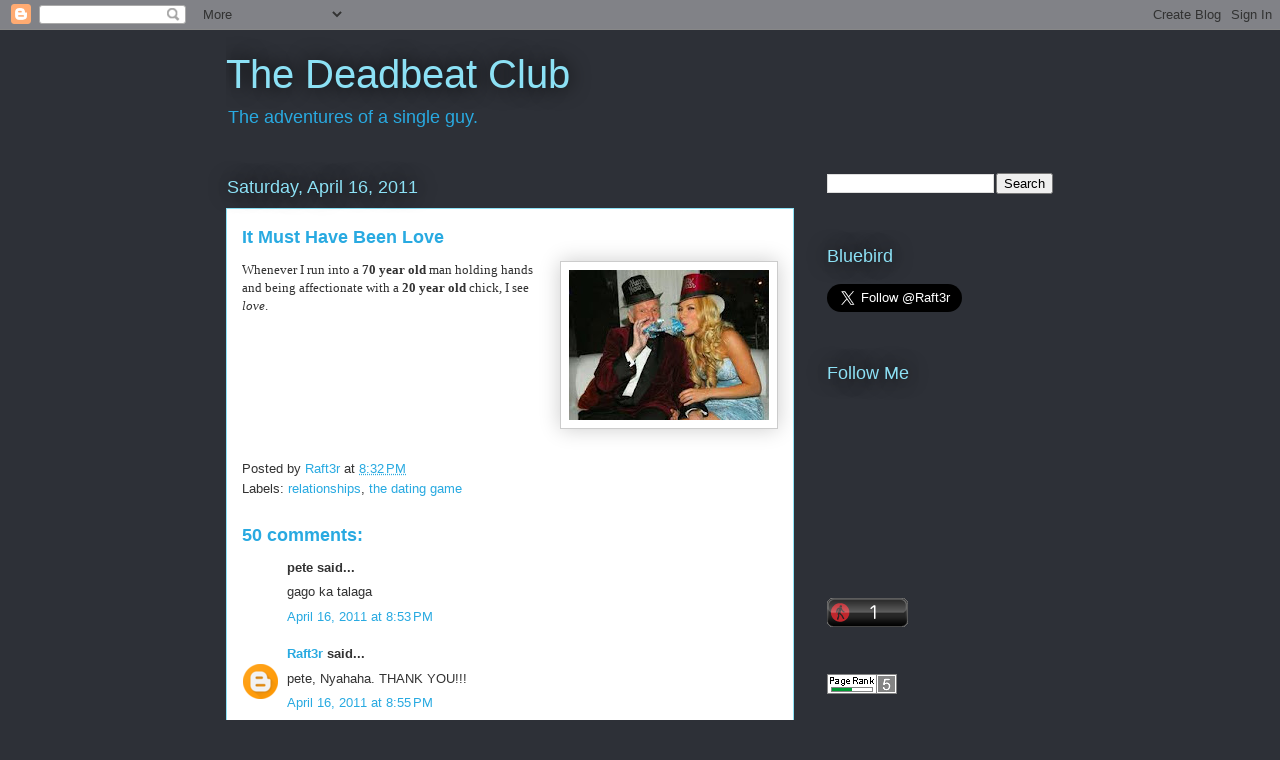

--- FILE ---
content_type: text/html; charset=UTF-8
request_url: https://malibay.blogspot.com/2011/04/it-must-have-been-love.html?showComment=1303392741121
body_size: 21960
content:
<!DOCTYPE html>
<html class='v2' dir='ltr' lang='en'>
<head>
<link href='https://www.blogger.com/static/v1/widgets/335934321-css_bundle_v2.css' rel='stylesheet' type='text/css'/>
<meta content='width=1100' name='viewport'/>
<meta content='text/html; charset=UTF-8' http-equiv='Content-Type'/>
<meta content='blogger' name='generator'/>
<link href='https://malibay.blogspot.com/favicon.ico' rel='icon' type='image/x-icon'/>
<link href='http://malibay.blogspot.com/2011/04/it-must-have-been-love.html' rel='canonical'/>
<link rel="alternate" type="application/atom+xml" title="The Deadbeat Club - Atom" href="https://malibay.blogspot.com/feeds/posts/default" />
<link rel="alternate" type="application/rss+xml" title="The Deadbeat Club - RSS" href="https://malibay.blogspot.com/feeds/posts/default?alt=rss" />
<link rel="service.post" type="application/atom+xml" title="The Deadbeat Club - Atom" href="https://www.blogger.com/feeds/1374957914737094/posts/default" />

<link rel="alternate" type="application/atom+xml" title="The Deadbeat Club - Atom" href="https://malibay.blogspot.com/feeds/573430154843591303/comments/default" />
<!--Can't find substitution for tag [blog.ieCssRetrofitLinks]-->
<link href='https://blogger.googleusercontent.com/img/b/R29vZ2xl/AVvXsEgq4K3Vrba6cdB12frwSYn4S6aIMRMgZmrLmN8l9tWI5GGGKaQovTYxWDzQ5pbandhON9i1JfKVztLv0MmWRGXpP57hbhQCj7ClJHxUmIsq3LHMEl0K0P-YQ4VGMb2LaN1UArhdT4WViw/s200/dolphin.jpg' rel='image_src'/>
<meta content='http://malibay.blogspot.com/2011/04/it-must-have-been-love.html' property='og:url'/>
<meta content='It Must Have Been Love' property='og:title'/>
<meta content='Whenever I run into a 70 year old  man holding hands and being affectionate with a 20 year old  chick, I see love .' property='og:description'/>
<meta content='https://blogger.googleusercontent.com/img/b/R29vZ2xl/AVvXsEgq4K3Vrba6cdB12frwSYn4S6aIMRMgZmrLmN8l9tWI5GGGKaQovTYxWDzQ5pbandhON9i1JfKVztLv0MmWRGXpP57hbhQCj7ClJHxUmIsq3LHMEl0K0P-YQ4VGMb2LaN1UArhdT4WViw/w1200-h630-p-k-no-nu/dolphin.jpg' property='og:image'/>
<title>The Deadbeat Club: It Must Have Been Love</title>
<style id='page-skin-1' type='text/css'><!--
/*
-----------------------------------------------
Blogger Template Style
Name:     Awesome Inc.
Designer: Tina Chen
URL:      tinachen.org
----------------------------------------------- */
/* Variable definitions
====================
<Variable name="keycolor" description="Main Color" type="color" default="#ffffff"/>
<Group description="Page" selector="body">
<Variable name="body.font" description="Font" type="font"
default="normal normal 13px Arial, Tahoma, Helvetica, FreeSans, sans-serif"/>
<Variable name="body.background.color" description="Background Color" type="color" default="#000000"/>
<Variable name="body.text.color" description="Text Color" type="color" default="#ffffff"/>
</Group>
<Group description="Links" selector=".main-inner">
<Variable name="link.color" description="Link Color" type="color" default="#888888"/>
<Variable name="link.visited.color" description="Visited Color" type="color" default="#444444"/>
<Variable name="link.hover.color" description="Hover Color" type="color" default="#cccccc"/>
</Group>
<Group description="Blog Title" selector=".header h1">
<Variable name="header.font" description="Title Font" type="font"
default="normal bold 40px Arial, Tahoma, Helvetica, FreeSans, sans-serif"/>
<Variable name="header.text.color" description="Title Color" type="color" default="#333333" />
<Variable name="header.background.color" description="Header Background" type="color" default="transparent" />
</Group>
<Group description="Blog Description" selector=".header .description">
<Variable name="description.font" description="Font" type="font"
default="normal normal 14px Arial, Tahoma, Helvetica, FreeSans, sans-serif"/>
<Variable name="description.text.color" description="Text Color" type="color"
default="#333333" />
</Group>
<Group description="Tabs Text" selector=".tabs-inner .widget li a">
<Variable name="tabs.font" description="Font" type="font"
default="normal bold 14px Arial, Tahoma, Helvetica, FreeSans, sans-serif"/>
<Variable name="tabs.text.color" description="Text Color" type="color" default="#333333"/>
<Variable name="tabs.selected.text.color" description="Selected Color" type="color" default="#ffffff"/>
</Group>
<Group description="Tabs Background" selector=".tabs-outer .PageList">
<Variable name="tabs.background.color" description="Background Color" type="color" default="#141414"/>
<Variable name="tabs.selected.background.color" description="Selected Color" type="color" default="#444444"/>
<Variable name="tabs.border.color" description="Border Color" type="color" default="transparent"/>
</Group>
<Group description="Date Header" selector=".main-inner .widget h2.date-header, .main-inner .widget h2.date-header span">
<Variable name="date.font" description="Font" type="font"
default="normal normal 14px Arial, Tahoma, Helvetica, FreeSans, sans-serif"/>
<Variable name="date.text.color" description="Text Color" type="color" default="#666666"/>
<Variable name="date.border.color" description="Border Color" type="color" default="transparent"/>
</Group>
<Group description="Post Title" selector="h3.post-title, h4, h3.post-title a">
<Variable name="post.title.font" description="Font" type="font"
default="normal bold 22px Arial, Tahoma, Helvetica, FreeSans, sans-serif"/>
<Variable name="post.title.text.color" description="Text Color" type="color" default="#333333"/>
</Group>
<Group description="Post Background" selector=".post">
<Variable name="post.background.color" description="Background Color" type="color" default="transparent" />
<Variable name="post.border.color" description="Border Color" type="color" default="transparent" />
<Variable name="post.border.bevel.color" description="Bevel Color" type="color" default="transparent"/>
</Group>
<Group description="Gadget Title" selector="h2">
<Variable name="widget.title.font" description="Font" type="font"
default="normal bold 14px Arial, Tahoma, Helvetica, FreeSans, sans-serif"/>
<Variable name="widget.title.text.color" description="Text Color" type="color" default="#333333"/>
</Group>
<Group description="Gadget Text" selector=".sidebar .widget">
<Variable name="widget.font" description="Font" type="font"
default="normal normal 14px Arial, Tahoma, Helvetica, FreeSans, sans-serif"/>
<Variable name="widget.text.color" description="Text Color" type="color" default="#333333"/>
<Variable name="widget.alternate.text.color" description="Alternate Color" type="color" default="#666666"/>
</Group>
<Group description="Gadget Links" selector=".sidebar .widget">
<Variable name="widget.link.color" description="Link Color" type="color" default="#29aae1"/>
<Variable name="widget.link.visited.color" description="Visited Color" type="color" default="#015782"/>
<Variable name="widget.link.hover.color" description="Hover Color" type="color" default="#29aae1"/>
</Group>
<Group description="Gadget Background" selector=".sidebar .widget">
<Variable name="widget.background.color" description="Background Color" type="color" default="#141414"/>
<Variable name="widget.border.color" description="Border Color" type="color" default="#222222"/>
<Variable name="widget.border.bevel.color" description="Bevel Color" type="color" default="#000000"/>
</Group>
<Group description="Sidebar Background" selector=".column-left-inner .column-right-inner">
<Variable name="widget.outer.background.color" description="Background Color" type="color" default="transparent" />
</Group>
<Group description="Images" selector=".main-inner">
<Variable name="image.background.color" description="Background Color" type="color" default="transparent"/>
<Variable name="image.border.color" description="Border Color" type="color" default="transparent"/>
</Group>
<Group description="Feed" selector=".blog-feeds">
<Variable name="feed.text.color" description="Text Color" type="color" default="#333333"/>
</Group>
<Group description="Feed Links" selector=".blog-feeds">
<Variable name="feed.link.color" description="Link Color" type="color" default="#29aae1"/>
<Variable name="feed.link.visited.color" description="Visited Color" type="color" default="#015782"/>
<Variable name="feed.link.hover.color" description="Hover Color" type="color" default="#29aae1"/>
</Group>
<Group description="Pager" selector=".blog-pager">
<Variable name="pager.background.color" description="Background Color" type="color" default="#ffffff" />
</Group>
<Group description="Footer" selector=".footer-outer">
<Variable name="footer.background.color" description="Background Color" type="color" default="transparent" />
<Variable name="footer.text.color" description="Text Color" type="color" default="#333333" />
</Group>
<Variable name="title.shadow.spread" description="Title Shadow" type="length" default="-1px"/>
<Variable name="body.background" description="Body Background" type="background"
color="#2d3037"
default="$(color) none repeat scroll top left"/>
<Variable name="body.background.gradient.cap" description="Body Gradient Cap" type="url"
default="none"/>
<Variable name="body.background.size" description="Body Background Size" type="string" default="auto"/>
<Variable name="tabs.background.gradient" description="Tabs Background Gradient" type="url"
default="none"/>
<Variable name="header.background.gradient" description="Header Background Gradient" type="url" default="none" />
<Variable name="header.padding.top" description="Header Top Padding" type="length" default="22px" />
<Variable name="header.margin.top" description="Header Top Margin" type="length" default="0" />
<Variable name="header.margin.bottom" description="Header Bottom Margin" type="length" default="0" />
<Variable name="widget.padding.top" description="Widget Padding Top" type="length" default="8px" />
<Variable name="widget.padding.side" description="Widget Padding Side" type="length" default="15px" />
<Variable name="widget.outer.margin.top" description="Widget Top Margin" type="length" default="0" />
<Variable name="widget.outer.background.gradient" description="Gradient" type="url" default="none" />
<Variable name="widget.border.radius" description="Gadget Border Radius" type="length" default="0" />
<Variable name="outer.shadow.spread" description="Outer Shadow Size" type="length" default="0" />
<Variable name="date.header.border.radius.top" description="Date Header Border Radius Top" type="length" default="0" />
<Variable name="date.header.position" description="Date Header Position" type="length" default="15px" />
<Variable name="date.space" description="Date Space" type="length" default="30px" />
<Variable name="date.position" description="Date Float" type="string" default="static" />
<Variable name="date.padding.bottom" description="Date Padding Bottom" type="length" default="0" />
<Variable name="date.border.size" description="Date Border Size" type="length" default="0" />
<Variable name="date.background" description="Date Background" type="background" color="transparent"
default="$(color) none no-repeat scroll top left" />
<Variable name="date.first.border.radius.top" description="Date First top radius" type="length" default="0" />
<Variable name="date.last.space.bottom" description="Date Last Space Bottom" type="length"
default="20px" />
<Variable name="date.last.border.radius.bottom" description="Date Last bottom radius" type="length" default="0" />
<Variable name="post.first.padding.top" description="First Post Padding Top" type="length" default="0" />
<Variable name="image.shadow.spread" description="Image Shadow Size" type="length" default="0"/>
<Variable name="image.border.radius" description="Image Border Radius" type="length" default="0"/>
<Variable name="separator.outdent" description="Separator Outdent" type="length" default="15px" />
<Variable name="title.separator.border.size" description="Widget Title Border Size" type="length" default="1px" />
<Variable name="list.separator.border.size" description="List Separator Border Size" type="length" default="1px" />
<Variable name="shadow.spread" description="Shadow Size" type="length" default="0"/>
<Variable name="startSide" description="Side where text starts in blog language" type="automatic" default="left"/>
<Variable name="endSide" description="Side where text ends in blog language" type="automatic" default="right"/>
<Variable name="date.side" description="Side where date header is placed" type="string" default="right"/>
<Variable name="pager.border.radius.top" description="Pager Border Top Radius" type="length" default="0" />
<Variable name="pager.space.top" description="Pager Top Space" type="length" default="1em" />
<Variable name="footer.background.gradient" description="Background Gradient" type="url" default="none" />
<Variable name="mobile.background.size" description="Mobile Background Size" type="string"
default="auto"/>
<Variable name="mobile.background.overlay" description="Mobile Background Overlay" type="string"
default="transparent none repeat scroll top left"/>
<Variable name="mobile.button.color" description="Mobile Button Color" type="color" default="#ffffff" />
*/
/* Content
----------------------------------------------- */
body, .body-fauxcolumn-outer {
font: normal normal 13px Arial, Tahoma, Helvetica, FreeSans, sans-serif;
color: #333333;
background: #2d3037 none repeat scroll top left;
}
html body .content-outer {
min-width: 0;
max-width: 100%;
width: 100%;
}
a:link {
text-decoration: none;
color: #29aae1;
}
a:visited {
text-decoration: none;
color: #015782;
}
a:hover {
text-decoration: underline;
color: #29aae1;
}
.body-fauxcolumn-outer .cap-top {
position: absolute;
z-index: 1;
height: 276px;
width: 100%;
background: transparent none repeat-x scroll top left;
_background-image: none;
}
/* Columns
----------------------------------------------- */
.content-inner {
padding: 0;
}
.header-inner .section {
margin: 0 16px;
}
.tabs-inner .section {
margin: 0 16px;
}
.main-inner {
padding-top: 55px;
}
.main-inner .column-center-inner,
.main-inner .column-left-inner,
.main-inner .column-right-inner {
padding: 0 5px;
}
*+html body .main-inner .column-center-inner {
margin-top: -55px;
}
#layout .main-inner .column-center-inner {
margin-top: 0;
}
/* Header
----------------------------------------------- */
.header-outer {
margin: 0 0 15px 0;
background: transparent none repeat scroll 0 0;
}
.Header h1 {
font: normal normal 40px Arial, Tahoma, Helvetica, FreeSans, sans-serif;
color: #8ce1f5;
text-shadow: 0 0 20px #000000;
}
.Header h1 a {
color: #8ce1f5;
}
.Header .description {
font: normal normal 18px Arial, Tahoma, Helvetica, FreeSans, sans-serif;
color: #ffffff;
}
.header-inner .Header .titlewrapper,
.header-inner .Header .descriptionwrapper {
padding-left: 0;
padding-right: 0;
margin-bottom: 0;
}
.header-inner .Header .titlewrapper {
padding-top: 22px;
}
/* Tabs
----------------------------------------------- */
.tabs-outer {
overflow: hidden;
position: relative;
background: #29aae1 url(//www.blogblog.com/1kt/awesomeinc/tabs_gradient_light.png) repeat scroll 0 0;
}
#layout .tabs-outer {
overflow: visible;
}
.tabs-cap-top, .tabs-cap-bottom {
position: absolute;
width: 100%;
border-top: 1px solid #2d3037;
}
.tabs-cap-bottom {
bottom: 0;
}
.tabs-inner .widget li a {
display: inline-block;
margin: 0;
padding: .6em 1.5em;
font: normal normal 13px Arial, Tahoma, Helvetica, FreeSans, sans-serif;
color: #ffffff;
border-top: 1px solid #2d3037;
border-bottom: 1px solid #2d3037;
border-left: 1px solid #2d3037;
height: 16px;
line-height: 16px;
}
.tabs-inner .widget li:last-child a {
border-right: 1px solid #2d3037;
}
.tabs-inner .widget li.selected a, .tabs-inner .widget li a:hover {
background: #01689c url(//www.blogblog.com/1kt/awesomeinc/tabs_gradient_light.png) repeat-x scroll 0 -100px;
color: #ffffff;
}
/* Headings
----------------------------------------------- */
h2 {
font: normal normal 18px Arial, Tahoma, Helvetica, FreeSans, sans-serif;
color: #8ce1f5;
}
/* Widgets
----------------------------------------------- */
.main-inner .section {
margin: 0 27px;
padding: 0;
}
.main-inner .column-left-outer,
.main-inner .column-right-outer {
margin-top: -3.3em;
}
#layout .main-inner .column-left-outer,
#layout .main-inner .column-right-outer {
margin-top: 0;
}
.main-inner .column-left-inner,
.main-inner .column-right-inner {
background: transparent none repeat 0 0;
-moz-box-shadow: 0 0 0 rgba(0, 0, 0, .2);
-webkit-box-shadow: 0 0 0 rgba(0, 0, 0, .2);
-goog-ms-box-shadow: 0 0 0 rgba(0, 0, 0, .2);
box-shadow: 0 0 0 rgba(0, 0, 0, .2);
-moz-border-radius: 0;
-webkit-border-radius: 0;
-goog-ms-border-radius: 0;
border-radius: 0;
}
#layout .main-inner .column-left-inner,
#layout .main-inner .column-right-inner {
margin-top: 0;
}
.sidebar .widget {
font: normal normal 13px Arial, Tahoma, Helvetica, FreeSans, sans-serif;
color: #ffffff;
}
.sidebar .widget a:link {
color: #29aae1;
}
.sidebar .widget a:visited {
color: #015782;
}
.sidebar .widget a:hover {
color: #29aae1;
}
.sidebar .widget h2 {
text-shadow: 0 0 20px #000000;
}
.main-inner .widget {
background-color: transparent;
border: 1px solid transparent;
padding: 0 0 15px;
margin: 20px -16px;
-moz-box-shadow: 0 0 0 rgba(0, 0, 0, .2);
-webkit-box-shadow: 0 0 0 rgba(0, 0, 0, .2);
-goog-ms-box-shadow: 0 0 0 rgba(0, 0, 0, .2);
box-shadow: 0 0 0 rgba(0, 0, 0, .2);
-moz-border-radius: 0;
-webkit-border-radius: 0;
-goog-ms-border-radius: 0;
border-radius: 0;
}
.main-inner .widget h2 {
margin: 0 -0;
padding: .6em 0 .5em;
border-bottom: 1px solid transparent;
}
.footer-inner .widget h2 {
padding: 0 0 .4em;
border-bottom: 1px solid transparent;
}
.main-inner .widget h2 + div, .footer-inner .widget h2 + div {
border-top: 0 solid transparent;
padding-top: 8px;
}
.main-inner .widget .widget-content {
margin: 0 -0;
padding: 7px 0 0;
}
.main-inner .widget ul, .main-inner .widget #ArchiveList ul.flat {
margin: -8px -15px 0;
padding: 0;
list-style: none;
}
.main-inner .widget #ArchiveList {
margin: -8px 0 0;
}
.main-inner .widget ul li, .main-inner .widget #ArchiveList ul.flat li {
padding: .5em 15px;
text-indent: 0;
color: #ffffff;
border-top: 0 solid transparent;
border-bottom: 1px solid transparent;
}
.main-inner .widget #ArchiveList ul li {
padding-top: .25em;
padding-bottom: .25em;
}
.main-inner .widget ul li:first-child, .main-inner .widget #ArchiveList ul.flat li:first-child {
border-top: none;
}
.main-inner .widget ul li:last-child, .main-inner .widget #ArchiveList ul.flat li:last-child {
border-bottom: none;
}
.post-body {
position: relative;
}
.main-inner .widget .post-body ul {
padding: 0 2.5em;
margin: .5em 0;
list-style: disc;
}
.main-inner .widget .post-body ul li {
padding: 0.25em 0;
margin-bottom: .25em;
color: #333333;
border: none;
}
.footer-inner .widget ul {
padding: 0;
list-style: none;
}
.widget .zippy {
color: #ffffff;
}
/* Posts
----------------------------------------------- */
body .main-inner .Blog {
padding: 0;
margin-bottom: 1em;
background-color: transparent;
border: none;
-moz-box-shadow: 0 0 0 rgba(0, 0, 0, 0);
-webkit-box-shadow: 0 0 0 rgba(0, 0, 0, 0);
-goog-ms-box-shadow: 0 0 0 rgba(0, 0, 0, 0);
box-shadow: 0 0 0 rgba(0, 0, 0, 0);
}
.main-inner .section:last-child .Blog:last-child {
padding: 0;
margin-bottom: 1em;
}
.main-inner .widget h2.date-header {
margin: 0 -15px 1px;
padding: 0 0 0 0;
font: normal normal 18px Arial, Tahoma, Helvetica, FreeSans, sans-serif;
color: #8ce1f5;
background: transparent none no-repeat fixed center center;
border-top: 0 solid transparent;
border-bottom: 1px solid transparent;
-moz-border-radius-topleft: 0;
-moz-border-radius-topright: 0;
-webkit-border-top-left-radius: 0;
-webkit-border-top-right-radius: 0;
border-top-left-radius: 0;
border-top-right-radius: 0;
position: absolute;
bottom: 100%;
left: 0;
text-shadow: 0 0 20px #000000;
}
.main-inner .widget h2.date-header span {
font: normal normal 18px Arial, Tahoma, Helvetica, FreeSans, sans-serif;
display: block;
padding: .5em 15px;
border-left: 0 solid transparent;
border-right: 0 solid transparent;
}
.date-outer {
position: relative;
margin: 55px 0 20px;
padding: 0 15px;
background-color: #ffffff;
border: 1px solid #8ce1f5;
-moz-box-shadow: 0 0 0 rgba(0, 0, 0, .2);
-webkit-box-shadow: 0 0 0 rgba(0, 0, 0, .2);
-goog-ms-box-shadow: 0 0 0 rgba(0, 0, 0, .2);
box-shadow: 0 0 0 rgba(0, 0, 0, .2);
-moz-border-radius: 0;
-webkit-border-radius: 0;
-goog-ms-border-radius: 0;
border-radius: 0;
}
.date-outer:first-child {
margin-top: 0;
}
.date-outer:last-child {
margin-bottom: 0;
-moz-border-radius-bottomleft: 0;
-moz-border-radius-bottomright: 0;
-webkit-border-bottom-left-radius: 0;
-webkit-border-bottom-right-radius: 0;
-goog-ms-border-bottom-left-radius: 0;
-goog-ms-border-bottom-right-radius: 0;
border-bottom-left-radius: 0;
border-bottom-right-radius: 0;
}
.date-posts {
margin: 0 -0;
padding: 0 0;
clear: both;
}
.post-outer, .inline-ad {
border-top: 1px solid #8ce1f5;
margin: 0 -0;
padding: 15px 0;
}
.post-outer {
padding-bottom: 10px;
}
.post-outer:first-child {
padding-top: 10px;
border-top: none;
}
.post-outer:last-child, .inline-ad:last-child {
border-bottom: none;
}
.post-body {
position: relative;
}
.post-body img {
padding: 8px;
background: #ffffff;
border: 1px solid #cccccc;
-moz-box-shadow: 0 0 20px rgba(0, 0, 0, .2);
-webkit-box-shadow: 0 0 20px rgba(0, 0, 0, .2);
box-shadow: 0 0 20px rgba(0, 0, 0, .2);
-moz-border-radius: 0;
-webkit-border-radius: 0;
border-radius: 0;
}
h3.post-title, h4 {
font: normal bold 18px Arial, Tahoma, Helvetica, FreeSans, sans-serif;
color: #29aae1;
}
h3.post-title a {
font: normal bold 18px Arial, Tahoma, Helvetica, FreeSans, sans-serif;
color: #29aae1;
}
h3.post-title a:hover {
color: #29aae1;
text-decoration: underline;
}
.post-header {
margin: 0 0 1em;
}
.post-body {
line-height: 1.4;
}
.post-outer h2 {
color: #333333;
}
.post-footer {
margin: 1.5em 0 0;
}
#blog-pager {
padding: 15px;
font-size: 120%;
background-color: transparent;
border: 1px solid transparent;
-moz-box-shadow: 0 0 0 rgba(0, 0, 0, .2);
-webkit-box-shadow: 0 0 0 rgba(0, 0, 0, .2);
-goog-ms-box-shadow: 0 0 0 rgba(0, 0, 0, .2);
box-shadow: 0 0 0 rgba(0, 0, 0, .2);
-moz-border-radius: 0;
-webkit-border-radius: 0;
-goog-ms-border-radius: 0;
border-radius: 0;
-moz-border-radius-topleft: 0;
-moz-border-radius-topright: 0;
-webkit-border-top-left-radius: 0;
-webkit-border-top-right-radius: 0;
-goog-ms-border-top-left-radius: 0;
-goog-ms-border-top-right-radius: 0;
border-top-left-radius: 0;
border-top-right-radius-topright: 0;
margin-top: 0;
}
.blog-feeds, .post-feeds {
margin: 1em 0;
text-align: center;
color: #ffffff;
}
.blog-feeds a, .post-feeds a {
color: #29aae1;
}
.blog-feeds a:visited, .post-feeds a:visited {
color: #015782;
}
.blog-feeds a:hover, .post-feeds a:hover {
color: #29aae1;
}
.post-outer .comments {
margin-top: 2em;
}
/* Comments
----------------------------------------------- */
.comments .comments-content .icon.blog-author {
background-repeat: no-repeat;
background-image: url([data-uri]);
}
.comments .comments-content .loadmore a {
border-top: 1px solid #2d3037;
border-bottom: 1px solid #2d3037;
}
.comments .continue {
border-top: 2px solid #2d3037;
}
/* Footer
----------------------------------------------- */
.footer-outer {
margin: -0 0 -1px;
padding: 0 0 0;
color: #ffffff;
overflow: hidden;
}
.footer-fauxborder-left {
border-top: 1px solid transparent;
background: transparent none repeat scroll 0 0;
-moz-box-shadow: 0 0 0 rgba(0, 0, 0, .2);
-webkit-box-shadow: 0 0 0 rgba(0, 0, 0, .2);
-goog-ms-box-shadow: 0 0 0 rgba(0, 0, 0, .2);
box-shadow: 0 0 0 rgba(0, 0, 0, .2);
margin: 0 -0;
}
/* Mobile
----------------------------------------------- */
body.mobile {
background-size: auto;
}
.mobile .body-fauxcolumn-outer {
background: transparent none repeat scroll top left;
}
*+html body.mobile .main-inner .column-center-inner {
margin-top: 0;
}
.mobile .main-inner .widget {
padding: 0 0 15px;
}
.mobile .main-inner .widget h2 + div,
.mobile .footer-inner .widget h2 + div {
border-top: none;
padding-top: 0;
}
.mobile .footer-inner .widget h2 {
padding: 0.5em 0;
border-bottom: none;
}
.mobile .main-inner .widget .widget-content {
margin: 0;
padding: 7px 0 0;
}
.mobile .main-inner .widget ul,
.mobile .main-inner .widget #ArchiveList ul.flat {
margin: 0 -15px 0;
}
.mobile .main-inner .widget h2.date-header {
left: 0;
}
.mobile .date-header span {
padding: 0.4em 0;
}
.mobile .date-outer:first-child {
margin-bottom: 0;
border: 1px solid #8ce1f5;
-moz-border-radius-topleft: 0;
-moz-border-radius-topright: 0;
-webkit-border-top-left-radius: 0;
-webkit-border-top-right-radius: 0;
-goog-ms-border-top-left-radius: 0;
-goog-ms-border-top-right-radius: 0;
border-top-left-radius: 0;
border-top-right-radius: 0;
}
.mobile .date-outer {
border-color: #8ce1f5;
border-width: 0 1px 1px;
}
.mobile .date-outer:last-child {
margin-bottom: 0;
}
.mobile .main-inner {
padding: 0;
}
.mobile .header-inner .section {
margin: 0;
}
.mobile .blog-posts {
padding: 0 10px;
}
.mobile .post-outer, .mobile .inline-ad {
padding: 5px 0;
}
.mobile .tabs-inner .section {
margin: 0 10px;
}
.mobile .main-inner .widget h2 {
margin: 0;
padding: 0;
}
.mobile .main-inner .widget h2.date-header span {
padding: 0;
}
.mobile .main-inner .widget .widget-content {
margin: 0;
padding: 7px 0 0;
}
.mobile #blog-pager {
border: 1px solid transparent;
background: transparent none repeat scroll 0 0;
}
.mobile .main-inner .column-left-inner,
.mobile .main-inner .column-right-inner {
background: transparent none repeat 0 0;
-moz-box-shadow: none;
-webkit-box-shadow: none;
-goog-ms-box-shadow: none;
box-shadow: none;
}
.mobile .date-posts {
margin: 0;
padding: 0;
}
.mobile .footer-fauxborder-left {
margin: 0;
border-top: inherit;
}
.mobile .main-inner .section:last-child .Blog:last-child {
margin-bottom: 0;
}
.mobile-index-contents {
color: #333333;
}
.mobile .mobile-link-button {
background: #29aae1 url(//www.blogblog.com/1kt/awesomeinc/tabs_gradient_light.png) repeat scroll 0 0;
}
.mobile-link-button a:link, .mobile-link-button a:visited {
color: #ffffff;
}
.mobile .tabs-inner .PageList .widget-content {
background: transparent;
border-top: 1px solid;
border-color: #2d3037;
color: #ffffff;
}
.mobile .tabs-inner .PageList .widget-content .pagelist-arrow {
border-left: 1px solid #2d3037;
}

--></style>
<style id='template-skin-1' type='text/css'><!--
body {
min-width: 860px;
}
.content-outer, .content-fauxcolumn-outer, .region-inner {
min-width: 860px;
max-width: 860px;
_width: 860px;
}
.main-inner .columns {
padding-left: 0px;
padding-right: 260px;
}
.main-inner .fauxcolumn-center-outer {
left: 0px;
right: 260px;
/* IE6 does not respect left and right together */
_width: expression(this.parentNode.offsetWidth -
parseInt("0px") -
parseInt("260px") + 'px');
}
.main-inner .fauxcolumn-left-outer {
width: 0px;
}
.main-inner .fauxcolumn-right-outer {
width: 260px;
}
.main-inner .column-left-outer {
width: 0px;
right: 100%;
margin-left: -0px;
}
.main-inner .column-right-outer {
width: 260px;
margin-right: -260px;
}
#layout {
min-width: 0;
}
#layout .content-outer {
min-width: 0;
width: 800px;
}
#layout .region-inner {
min-width: 0;
width: auto;
}
body#layout div.add_widget {
padding: 8px;
}
body#layout div.add_widget a {
margin-left: 32px;
}
--></style>
<link href='https://www.blogger.com/dyn-css/authorization.css?targetBlogID=1374957914737094&amp;zx=b23da232-37e7-4aa6-8d4a-76bd3708ab50' media='none' onload='if(media!=&#39;all&#39;)media=&#39;all&#39;' rel='stylesheet'/><noscript><link href='https://www.blogger.com/dyn-css/authorization.css?targetBlogID=1374957914737094&amp;zx=b23da232-37e7-4aa6-8d4a-76bd3708ab50' rel='stylesheet'/></noscript>
<meta name='google-adsense-platform-account' content='ca-host-pub-1556223355139109'/>
<meta name='google-adsense-platform-domain' content='blogspot.com'/>

<!-- data-ad-client=ca-pub-6706158344533228 -->

</head>
<body class='loading'>
<div class='navbar section' id='navbar' name='Navbar'><div class='widget Navbar' data-version='1' id='Navbar1'><script type="text/javascript">
    function setAttributeOnload(object, attribute, val) {
      if(window.addEventListener) {
        window.addEventListener('load',
          function(){ object[attribute] = val; }, false);
      } else {
        window.attachEvent('onload', function(){ object[attribute] = val; });
      }
    }
  </script>
<div id="navbar-iframe-container"></div>
<script type="text/javascript" src="https://apis.google.com/js/platform.js"></script>
<script type="text/javascript">
      gapi.load("gapi.iframes:gapi.iframes.style.bubble", function() {
        if (gapi.iframes && gapi.iframes.getContext) {
          gapi.iframes.getContext().openChild({
              url: 'https://www.blogger.com/navbar/1374957914737094?po\x3d573430154843591303\x26origin\x3dhttps://malibay.blogspot.com',
              where: document.getElementById("navbar-iframe-container"),
              id: "navbar-iframe"
          });
        }
      });
    </script><script type="text/javascript">
(function() {
var script = document.createElement('script');
script.type = 'text/javascript';
script.src = '//pagead2.googlesyndication.com/pagead/js/google_top_exp.js';
var head = document.getElementsByTagName('head')[0];
if (head) {
head.appendChild(script);
}})();
</script>
</div></div>
<div class='body-fauxcolumns'>
<div class='fauxcolumn-outer body-fauxcolumn-outer'>
<div class='cap-top'>
<div class='cap-left'></div>
<div class='cap-right'></div>
</div>
<div class='fauxborder-left'>
<div class='fauxborder-right'></div>
<div class='fauxcolumn-inner'>
</div>
</div>
<div class='cap-bottom'>
<div class='cap-left'></div>
<div class='cap-right'></div>
</div>
</div>
</div>
<div class='content'>
<div class='content-fauxcolumns'>
<div class='fauxcolumn-outer content-fauxcolumn-outer'>
<div class='cap-top'>
<div class='cap-left'></div>
<div class='cap-right'></div>
</div>
<div class='fauxborder-left'>
<div class='fauxborder-right'></div>
<div class='fauxcolumn-inner'>
</div>
</div>
<div class='cap-bottom'>
<div class='cap-left'></div>
<div class='cap-right'></div>
</div>
</div>
</div>
<div class='content-outer'>
<div class='content-cap-top cap-top'>
<div class='cap-left'></div>
<div class='cap-right'></div>
</div>
<div class='fauxborder-left content-fauxborder-left'>
<div class='fauxborder-right content-fauxborder-right'></div>
<div class='content-inner'>
<header>
<div class='header-outer'>
<div class='header-cap-top cap-top'>
<div class='cap-left'></div>
<div class='cap-right'></div>
</div>
<div class='fauxborder-left header-fauxborder-left'>
<div class='fauxborder-right header-fauxborder-right'></div>
<div class='region-inner header-inner'>
<div class='header section' id='header' name='Header'><div class='widget Header' data-version='1' id='Header1'>
<div id='header-inner'>
<div class='titlewrapper'>
<h1 class='title'>
<a href='https://malibay.blogspot.com/'>
The Deadbeat Club
</a>
</h1>
</div>
<div class='descriptionwrapper'>
<p class='description'><span><a href="http://malibay.blogspot.com">The adventures of a single guy.</a></span></p>
</div>
</div>
</div></div>
</div>
</div>
<div class='header-cap-bottom cap-bottom'>
<div class='cap-left'></div>
<div class='cap-right'></div>
</div>
</div>
</header>
<div class='tabs-outer'>
<div class='tabs-cap-top cap-top'>
<div class='cap-left'></div>
<div class='cap-right'></div>
</div>
<div class='fauxborder-left tabs-fauxborder-left'>
<div class='fauxborder-right tabs-fauxborder-right'></div>
<div class='region-inner tabs-inner'>
<div class='tabs no-items section' id='crosscol' name='Cross-Column'></div>
<div class='tabs no-items section' id='crosscol-overflow' name='Cross-Column 2'></div>
</div>
</div>
<div class='tabs-cap-bottom cap-bottom'>
<div class='cap-left'></div>
<div class='cap-right'></div>
</div>
</div>
<div class='main-outer'>
<div class='main-cap-top cap-top'>
<div class='cap-left'></div>
<div class='cap-right'></div>
</div>
<div class='fauxborder-left main-fauxborder-left'>
<div class='fauxborder-right main-fauxborder-right'></div>
<div class='region-inner main-inner'>
<div class='columns fauxcolumns'>
<div class='fauxcolumn-outer fauxcolumn-center-outer'>
<div class='cap-top'>
<div class='cap-left'></div>
<div class='cap-right'></div>
</div>
<div class='fauxborder-left'>
<div class='fauxborder-right'></div>
<div class='fauxcolumn-inner'>
</div>
</div>
<div class='cap-bottom'>
<div class='cap-left'></div>
<div class='cap-right'></div>
</div>
</div>
<div class='fauxcolumn-outer fauxcolumn-left-outer'>
<div class='cap-top'>
<div class='cap-left'></div>
<div class='cap-right'></div>
</div>
<div class='fauxborder-left'>
<div class='fauxborder-right'></div>
<div class='fauxcolumn-inner'>
</div>
</div>
<div class='cap-bottom'>
<div class='cap-left'></div>
<div class='cap-right'></div>
</div>
</div>
<div class='fauxcolumn-outer fauxcolumn-right-outer'>
<div class='cap-top'>
<div class='cap-left'></div>
<div class='cap-right'></div>
</div>
<div class='fauxborder-left'>
<div class='fauxborder-right'></div>
<div class='fauxcolumn-inner'>
</div>
</div>
<div class='cap-bottom'>
<div class='cap-left'></div>
<div class='cap-right'></div>
</div>
</div>
<!-- corrects IE6 width calculation -->
<div class='columns-inner'>
<div class='column-center-outer'>
<div class='column-center-inner'>
<div class='main section' id='main' name='Main'><div class='widget Blog' data-version='1' id='Blog1'>
<div class='blog-posts hfeed'>

          <div class="date-outer">
        
<h2 class='date-header'><span>Saturday, April 16, 2011</span></h2>

          <div class="date-posts">
        
<div class='post-outer'>
<div class='post hentry uncustomized-post-template' itemprop='blogPost' itemscope='itemscope' itemtype='http://schema.org/BlogPosting'>
<meta content='https://blogger.googleusercontent.com/img/b/R29vZ2xl/AVvXsEgq4K3Vrba6cdB12frwSYn4S6aIMRMgZmrLmN8l9tWI5GGGKaQovTYxWDzQ5pbandhON9i1JfKVztLv0MmWRGXpP57hbhQCj7ClJHxUmIsq3LHMEl0K0P-YQ4VGMb2LaN1UArhdT4WViw/s200/dolphin.jpg' itemprop='image_url'/>
<meta content='1374957914737094' itemprop='blogId'/>
<meta content='573430154843591303' itemprop='postId'/>
<a name='573430154843591303'></a>
<h3 class='post-title entry-title' itemprop='name'>
It Must Have Been Love
</h3>
<div class='post-header'>
<div class='post-header-line-1'></div>
</div>
<div class='post-body entry-content' id='post-body-573430154843591303' itemprop='description articleBody'>
<a href="https://blogger.googleusercontent.com/img/b/R29vZ2xl/AVvXsEgq4K3Vrba6cdB12frwSYn4S6aIMRMgZmrLmN8l9tWI5GGGKaQovTYxWDzQ5pbandhON9i1JfKVztLv0MmWRGXpP57hbhQCj7ClJHxUmIsq3LHMEl0K0P-YQ4VGMb2LaN1UArhdT4WViw/s1600/dolphin.jpg"><img alt="" border="0" id="BLOGGER_PHOTO_ID_5596392354303287538" src="https://blogger.googleusercontent.com/img/b/R29vZ2xl/AVvXsEgq4K3Vrba6cdB12frwSYn4S6aIMRMgZmrLmN8l9tWI5GGGKaQovTYxWDzQ5pbandhON9i1JfKVztLv0MmWRGXpP57hbhQCj7ClJHxUmIsq3LHMEl0K0P-YQ4VGMb2LaN1UArhdT4WViw/s200/dolphin.jpg" style="FLOAT: right; MARGIN: 0px 0px 10px 10px; WIDTH: 200px; CURSOR: hand; HEIGHT: 150px" /></a><span style="font-family:verdana;">Whenever I run into a </span><span style="FONT-WEIGHT: bold;font-family:verdana;" >70 year old</span><span style="font-family:verdana;"> man holding hands and being affectionate with a </span><span style="FONT-WEIGHT: bold;font-family:verdana;" >20 year old</span><span style="font-family:verdana;"> chick, I see </span><span style="FONT-STYLE: italic;font-family:verdana;" >love</span><span style="font-family:verdana;">.</span>
<div style='clear: both;'></div>
</div>
<div class='post-footer'>
<div class='post-footer-line post-footer-line-1'>
<span class='post-author vcard'>
Posted by
<span class='fn' itemprop='author' itemscope='itemscope' itemtype='http://schema.org/Person'>
<meta content='https://www.blogger.com/profile/03788212971018454274' itemprop='url'/>
<a class='g-profile' href='https://www.blogger.com/profile/03788212971018454274' rel='author' title='author profile'>
<span itemprop='name'>Raft3r</span>
</a>
</span>
</span>
<span class='post-timestamp'>
at
<meta content='http://malibay.blogspot.com/2011/04/it-must-have-been-love.html' itemprop='url'/>
<a class='timestamp-link' href='https://malibay.blogspot.com/2011/04/it-must-have-been-love.html' rel='bookmark' title='permanent link'><abbr class='published' itemprop='datePublished' title='2011-04-16T20:32:00-07:00'>8:32&#8239;PM</abbr></a>
</span>
<span class='post-comment-link'>
</span>
<span class='post-icons'>
<span class='item-control blog-admin pid-326494364'>
<a href='https://www.blogger.com/post-edit.g?blogID=1374957914737094&postID=573430154843591303&from=pencil' title='Edit Post'>
<img alt='' class='icon-action' height='18' src='https://resources.blogblog.com/img/icon18_edit_allbkg.gif' width='18'/>
</a>
</span>
</span>
<div class='post-share-buttons goog-inline-block'>
</div>
</div>
<div class='post-footer-line post-footer-line-2'>
<span class='post-labels'>
Labels:
<a href='https://malibay.blogspot.com/search/label/relationships' rel='tag'>relationships</a>,
<a href='https://malibay.blogspot.com/search/label/the%20dating%20game' rel='tag'>the dating game</a>
</span>
</div>
<div class='post-footer-line post-footer-line-3'>
<span class='post-location'>
</span>
</div>
</div>
</div>
<div class='comments' id='comments'>
<a name='comments'></a>
<h4>50 comments:</h4>
<div id='Blog1_comments-block-wrapper'>
<dl class='avatar-comment-indent' id='comments-block'>
<dt class='comment-author ' id='c3401973518906438296'>
<a name='c3401973518906438296'></a>
<div class="avatar-image-container avatar-stock"><span dir="ltr"><img src="//resources.blogblog.com/img/blank.gif" width="35" height="35" alt="" title="pete">

</span></div>
pete
said...
</dt>
<dd class='comment-body' id='Blog1_cmt-3401973518906438296'>
<p>
gago ka talaga
</p>
</dd>
<dd class='comment-footer'>
<span class='comment-timestamp'>
<a href='https://malibay.blogspot.com/2011/04/it-must-have-been-love.html?showComment=1303012398889#c3401973518906438296' title='comment permalink'>
April 16, 2011 at 8:53&#8239;PM
</a>
<span class='item-control blog-admin pid-1183657043'>
<a class='comment-delete' href='https://www.blogger.com/comment/delete/1374957914737094/3401973518906438296' title='Delete Comment'>
<img src='https://resources.blogblog.com/img/icon_delete13.gif'/>
</a>
</span>
</span>
</dd>
<dt class='comment-author blog-author' id='c8428365355756597345'>
<a name='c8428365355756597345'></a>
<div class="avatar-image-container avatar-stock"><span dir="ltr"><a href="https://www.blogger.com/profile/03788212971018454274" target="" rel="nofollow" onclick="" class="avatar-hovercard" id="av-8428365355756597345-03788212971018454274"><img src="//www.blogger.com/img/blogger_logo_round_35.png" width="35" height="35" alt="" title="Raft3r">

</a></span></div>
<a href='https://www.blogger.com/profile/03788212971018454274' rel='nofollow'>Raft3r</a>
said...
</dt>
<dd class='comment-body' id='Blog1_cmt-8428365355756597345'>
<p>
pete, Nyahaha. THANK YOU!!!
</p>
</dd>
<dd class='comment-footer'>
<span class='comment-timestamp'>
<a href='https://malibay.blogspot.com/2011/04/it-must-have-been-love.html?showComment=1303012525370#c8428365355756597345' title='comment permalink'>
April 16, 2011 at 8:55&#8239;PM
</a>
<span class='item-control blog-admin pid-326494364'>
<a class='comment-delete' href='https://www.blogger.com/comment/delete/1374957914737094/8428365355756597345' title='Delete Comment'>
<img src='https://resources.blogblog.com/img/icon_delete13.gif'/>
</a>
</span>
</span>
</dd>
<dt class='comment-author ' id='c4330729635042214690'>
<a name='c4330729635042214690'></a>
<div class="avatar-image-container vcard"><span dir="ltr"><a href="https://www.blogger.com/profile/14552974176336020075" target="" rel="nofollow" onclick="" class="avatar-hovercard" id="av-4330729635042214690-14552974176336020075"><img src="https://resources.blogblog.com/img/blank.gif" width="35" height="35" class="delayLoad" style="display: none;" longdesc="//4.bp.blogspot.com/-Ilaskpizn2c/UeKd6u0l7iI/AAAAAAAAfQo/XSICXL8VKwU/s35/Man-of-Steel-190.jpg" alt="" title="EngrMoks">

<noscript><img src="//4.bp.blogspot.com/-Ilaskpizn2c/UeKd6u0l7iI/AAAAAAAAfQo/XSICXL8VKwU/s35/Man-of-Steel-190.jpg" width="35" height="35" class="photo" alt=""></noscript></a></span></div>
<a href='https://www.blogger.com/profile/14552974176336020075' rel='nofollow'>EngrMoks</a>
said...
</dt>
<dd class='comment-body' id='Blog1_cmt-4330729635042214690'>
<p>
hahahah adik!!!
</p>
</dd>
<dd class='comment-footer'>
<span class='comment-timestamp'>
<a href='https://malibay.blogspot.com/2011/04/it-must-have-been-love.html?showComment=1303036660910#c4330729635042214690' title='comment permalink'>
April 17, 2011 at 3:37&#8239;AM
</a>
<span class='item-control blog-admin pid-144275235'>
<a class='comment-delete' href='https://www.blogger.com/comment/delete/1374957914737094/4330729635042214690' title='Delete Comment'>
<img src='https://resources.blogblog.com/img/icon_delete13.gif'/>
</a>
</span>
</span>
</dd>
<dt class='comment-author blog-author' id='c4412244577299309252'>
<a name='c4412244577299309252'></a>
<div class="avatar-image-container avatar-stock"><span dir="ltr"><a href="https://www.blogger.com/profile/03788212971018454274" target="" rel="nofollow" onclick="" class="avatar-hovercard" id="av-4412244577299309252-03788212971018454274"><img src="//www.blogger.com/img/blogger_logo_round_35.png" width="35" height="35" alt="" title="Raft3r">

</a></span></div>
<a href='https://www.blogger.com/profile/03788212971018454274' rel='nofollow'>Raft3r</a>
said...
</dt>
<dd class='comment-body' id='Blog1_cmt-4412244577299309252'>
<p>
moks, Nyahaha. Medyo lang. Hehe
</p>
</dd>
<dd class='comment-footer'>
<span class='comment-timestamp'>
<a href='https://malibay.blogspot.com/2011/04/it-must-have-been-love.html?showComment=1303042997657#c4412244577299309252' title='comment permalink'>
April 17, 2011 at 5:23&#8239;AM
</a>
<span class='item-control blog-admin pid-326494364'>
<a class='comment-delete' href='https://www.blogger.com/comment/delete/1374957914737094/4412244577299309252' title='Delete Comment'>
<img src='https://resources.blogblog.com/img/icon_delete13.gif'/>
</a>
</span>
</span>
</dd>
<dt class='comment-author ' id='c2675671534394576551'>
<a name='c2675671534394576551'></a>
<div class="avatar-image-container avatar-stock"><span dir="ltr"><img src="//resources.blogblog.com/img/blank.gif" width="35" height="35" alt="" title="Ar-Dee-See">

</span></div>
Ar-Dee-See
said...
</dt>
<dd class='comment-body' id='Blog1_cmt-2675671534394576551'>
<p>
I think that will be our futures, HAHA!!!
</p>
</dd>
<dd class='comment-footer'>
<span class='comment-timestamp'>
<a href='https://malibay.blogspot.com/2011/04/it-must-have-been-love.html?showComment=1303044154862#c2675671534394576551' title='comment permalink'>
April 17, 2011 at 5:42&#8239;AM
</a>
<span class='item-control blog-admin pid-1183657043'>
<a class='comment-delete' href='https://www.blogger.com/comment/delete/1374957914737094/2675671534394576551' title='Delete Comment'>
<img src='https://resources.blogblog.com/img/icon_delete13.gif'/>
</a>
</span>
</span>
</dd>
<dt class='comment-author blog-author' id='c3687652808822975424'>
<a name='c3687652808822975424'></a>
<div class="avatar-image-container avatar-stock"><span dir="ltr"><a href="https://www.blogger.com/profile/03788212971018454274" target="" rel="nofollow" onclick="" class="avatar-hovercard" id="av-3687652808822975424-03788212971018454274"><img src="//www.blogger.com/img/blogger_logo_round_35.png" width="35" height="35" alt="" title="Raft3r">

</a></span></div>
<a href='https://www.blogger.com/profile/03788212971018454274' rel='nofollow'>Raft3r</a>
said...
</dt>
<dd class='comment-body' id='Blog1_cmt-3687652808822975424'>
<p>
ar-dee-see, Shoot me now. Please. Hehe
</p>
</dd>
<dd class='comment-footer'>
<span class='comment-timestamp'>
<a href='https://malibay.blogspot.com/2011/04/it-must-have-been-love.html?showComment=1303044185586#c3687652808822975424' title='comment permalink'>
April 17, 2011 at 5:43&#8239;AM
</a>
<span class='item-control blog-admin pid-326494364'>
<a class='comment-delete' href='https://www.blogger.com/comment/delete/1374957914737094/3687652808822975424' title='Delete Comment'>
<img src='https://resources.blogblog.com/img/icon_delete13.gif'/>
</a>
</span>
</span>
</dd>
<dt class='comment-author ' id='c8714027864676344874'>
<a name='c8714027864676344874'></a>
<div class="avatar-image-container avatar-stock"><span dir="ltr"><a href="http://fierywaters.co.cc" target="" rel="nofollow" onclick=""><img src="//resources.blogblog.com/img/blank.gif" width="35" height="35" alt="" title="fierywaters">

</a></span></div>
<a href='http://fierywaters.co.cc' rel='nofollow'>fierywaters</a>
said...
</dt>
<dd class='comment-body' id='Blog1_cmt-8714027864676344874'>
<p>
Hahaha. Naloka naman ako.haha
</p>
</dd>
<dd class='comment-footer'>
<span class='comment-timestamp'>
<a href='https://malibay.blogspot.com/2011/04/it-must-have-been-love.html?showComment=1303045556651#c8714027864676344874' title='comment permalink'>
April 17, 2011 at 6:05&#8239;AM
</a>
<span class='item-control blog-admin pid-1183657043'>
<a class='comment-delete' href='https://www.blogger.com/comment/delete/1374957914737094/8714027864676344874' title='Delete Comment'>
<img src='https://resources.blogblog.com/img/icon_delete13.gif'/>
</a>
</span>
</span>
</dd>
<dt class='comment-author blog-author' id='c937717618592157228'>
<a name='c937717618592157228'></a>
<div class="avatar-image-container avatar-stock"><span dir="ltr"><a href="https://www.blogger.com/profile/03788212971018454274" target="" rel="nofollow" onclick="" class="avatar-hovercard" id="av-937717618592157228-03788212971018454274"><img src="//www.blogger.com/img/blogger_logo_round_35.png" width="35" height="35" alt="" title="Raft3r">

</a></span></div>
<a href='https://www.blogger.com/profile/03788212971018454274' rel='nofollow'>Raft3r</a>
said...
</dt>
<dd class='comment-body' id='Blog1_cmt-937717618592157228'>
<p>
fierywaters, San? Hehe
</p>
</dd>
<dd class='comment-footer'>
<span class='comment-timestamp'>
<a href='https://malibay.blogspot.com/2011/04/it-must-have-been-love.html?showComment=1303045719382#c937717618592157228' title='comment permalink'>
April 17, 2011 at 6:08&#8239;AM
</a>
<span class='item-control blog-admin pid-326494364'>
<a class='comment-delete' href='https://www.blogger.com/comment/delete/1374957914737094/937717618592157228' title='Delete Comment'>
<img src='https://resources.blogblog.com/img/icon_delete13.gif'/>
</a>
</span>
</span>
</dd>
<dt class='comment-author ' id='c7541078829683741839'>
<a name='c7541078829683741839'></a>
<div class="avatar-image-container avatar-stock"><span dir="ltr"><img src="//resources.blogblog.com/img/blank.gif" width="35" height="35" alt="" title="Wendy">

</span></div>
Wendy
said...
</dt>
<dd class='comment-body' id='Blog1_cmt-7541078829683741839'>
<p>
Ewww. Sobrang laking age gap naman yan. Love of money siguro on the part of the 20-yr old. True love on lolo&#39;s part!;D
</p>
</dd>
<dd class='comment-footer'>
<span class='comment-timestamp'>
<a href='https://malibay.blogspot.com/2011/04/it-must-have-been-love.html?showComment=1303050653222#c7541078829683741839' title='comment permalink'>
April 17, 2011 at 7:30&#8239;AM
</a>
<span class='item-control blog-admin pid-1183657043'>
<a class='comment-delete' href='https://www.blogger.com/comment/delete/1374957914737094/7541078829683741839' title='Delete Comment'>
<img src='https://resources.blogblog.com/img/icon_delete13.gif'/>
</a>
</span>
</span>
</dd>
<dt class='comment-author blog-author' id='c7714187283699332752'>
<a name='c7714187283699332752'></a>
<div class="avatar-image-container avatar-stock"><span dir="ltr"><a href="https://www.blogger.com/profile/03788212971018454274" target="" rel="nofollow" onclick="" class="avatar-hovercard" id="av-7714187283699332752-03788212971018454274"><img src="//www.blogger.com/img/blogger_logo_round_35.png" width="35" height="35" alt="" title="Raft3r">

</a></span></div>
<a href='https://www.blogger.com/profile/03788212971018454274' rel='nofollow'>Raft3r</a>
said...
</dt>
<dd class='comment-body' id='Blog1_cmt-7714187283699332752'>
<p>
wendy, Nyahaha. Love pa din. Hehe
</p>
</dd>
<dd class='comment-footer'>
<span class='comment-timestamp'>
<a href='https://malibay.blogspot.com/2011/04/it-must-have-been-love.html?showComment=1303051304833#c7714187283699332752' title='comment permalink'>
April 17, 2011 at 7:41&#8239;AM
</a>
<span class='item-control blog-admin pid-326494364'>
<a class='comment-delete' href='https://www.blogger.com/comment/delete/1374957914737094/7714187283699332752' title='Delete Comment'>
<img src='https://resources.blogblog.com/img/icon_delete13.gif'/>
</a>
</span>
</span>
</dd>
<dt class='comment-author ' id='c2128100166488185091'>
<a name='c2128100166488185091'></a>
<div class="avatar-image-container vcard"><span dir="ltr"><a href="https://www.blogger.com/profile/04327506616345079139" target="" rel="nofollow" onclick="" class="avatar-hovercard" id="av-2128100166488185091-04327506616345079139"><img src="https://resources.blogblog.com/img/blank.gif" width="35" height="35" class="delayLoad" style="display: none;" longdesc="//blogger.googleusercontent.com/img/b/R29vZ2xl/AVvXsEgr-ihApt6JuN_dP-2orATvn5pVsgD1yLsPLF6zwL6NJDjhaXCbZYjeGrvsf3178IMxUhpHzACaQJRV3HoOyrGToK2laUjNh4c7IuspRe6LvC_HKUT7943LndmkInb02z8/s45-c/0_713150023l.jpg" alt="" title="bulakbolero.sg">

<noscript><img src="//blogger.googleusercontent.com/img/b/R29vZ2xl/AVvXsEgr-ihApt6JuN_dP-2orATvn5pVsgD1yLsPLF6zwL6NJDjhaXCbZYjeGrvsf3178IMxUhpHzACaQJRV3HoOyrGToK2laUjNh4c7IuspRe6LvC_HKUT7943LndmkInb02z8/s45-c/0_713150023l.jpg" width="35" height="35" class="photo" alt=""></noscript></a></span></div>
<a href='https://www.blogger.com/profile/04327506616345079139' rel='nofollow'>bulakbolero.sg</a>
said...
</dt>
<dd class='comment-body' id='Blog1_cmt-2128100166488185091'>
<p>
lol. di na natapos yung sfo na yan. kung nililibre mo ba ko. \m/
</p>
</dd>
<dd class='comment-footer'>
<span class='comment-timestamp'>
<a href='https://malibay.blogspot.com/2011/04/it-must-have-been-love.html?showComment=1303058306404#c2128100166488185091' title='comment permalink'>
April 17, 2011 at 9:38&#8239;AM
</a>
<span class='item-control blog-admin pid-443090049'>
<a class='comment-delete' href='https://www.blogger.com/comment/delete/1374957914737094/2128100166488185091' title='Delete Comment'>
<img src='https://resources.blogblog.com/img/icon_delete13.gif'/>
</a>
</span>
</span>
</dd>
<dt class='comment-author blog-author' id='c2912347870570881749'>
<a name='c2912347870570881749'></a>
<div class="avatar-image-container avatar-stock"><span dir="ltr"><a href="https://www.blogger.com/profile/03788212971018454274" target="" rel="nofollow" onclick="" class="avatar-hovercard" id="av-2912347870570881749-03788212971018454274"><img src="//www.blogger.com/img/blogger_logo_round_35.png" width="35" height="35" alt="" title="Raft3r">

</a></span></div>
<a href='https://www.blogger.com/profile/03788212971018454274' rel='nofollow'>Raft3r</a>
said...
</dt>
<dd class='comment-body' id='Blog1_cmt-2912347870570881749'>
<p>
bulakbolero.sg, Vicious cycle na. Nyahaha
</p>
</dd>
<dd class='comment-footer'>
<span class='comment-timestamp'>
<a href='https://malibay.blogspot.com/2011/04/it-must-have-been-love.html?showComment=1303075997567#c2912347870570881749' title='comment permalink'>
April 17, 2011 at 2:33&#8239;PM
</a>
<span class='item-control blog-admin pid-326494364'>
<a class='comment-delete' href='https://www.blogger.com/comment/delete/1374957914737094/2912347870570881749' title='Delete Comment'>
<img src='https://resources.blogblog.com/img/icon_delete13.gif'/>
</a>
</span>
</span>
</dd>
<dt class='comment-author ' id='c4777410002528870492'>
<a name='c4777410002528870492'></a>
<div class="avatar-image-container vcard"><span dir="ltr"><a href="https://www.blogger.com/profile/11492159718868622401" target="" rel="nofollow" onclick="" class="avatar-hovercard" id="av-4777410002528870492-11492159718868622401"><img src="https://resources.blogblog.com/img/blank.gif" width="35" height="35" class="delayLoad" style="display: none;" longdesc="//4.bp.blogspot.com/_h4j7Q28zHsg/SXp5Rd6erKI/AAAAAAAAAuY/pJ8lMVb7tcc/S45-s35/DSC01838.JPG" alt="" title="gillboard">

<noscript><img src="//4.bp.blogspot.com/_h4j7Q28zHsg/SXp5Rd6erKI/AAAAAAAAAuY/pJ8lMVb7tcc/S45-s35/DSC01838.JPG" width="35" height="35" class="photo" alt=""></noscript></a></span></div>
<a href='https://www.blogger.com/profile/11492159718868622401' rel='nofollow'>gillboard</a>
said...
</dt>
<dd class='comment-body' id='Blog1_cmt-4777410002528870492'>
<p>
i can relate. hahahaha
</p>
</dd>
<dd class='comment-footer'>
<span class='comment-timestamp'>
<a href='https://malibay.blogspot.com/2011/04/it-must-have-been-love.html?showComment=1303080050319#c4777410002528870492' title='comment permalink'>
April 17, 2011 at 3:40&#8239;PM
</a>
<span class='item-control blog-admin pid-1555917876'>
<a class='comment-delete' href='https://www.blogger.com/comment/delete/1374957914737094/4777410002528870492' title='Delete Comment'>
<img src='https://resources.blogblog.com/img/icon_delete13.gif'/>
</a>
</span>
</span>
</dd>
<dt class='comment-author blog-author' id='c6914275989164053700'>
<a name='c6914275989164053700'></a>
<div class="avatar-image-container avatar-stock"><span dir="ltr"><a href="https://www.blogger.com/profile/03788212971018454274" target="" rel="nofollow" onclick="" class="avatar-hovercard" id="av-6914275989164053700-03788212971018454274"><img src="//www.blogger.com/img/blogger_logo_round_35.png" width="35" height="35" alt="" title="Raft3r">

</a></span></div>
<a href='https://www.blogger.com/profile/03788212971018454274' rel='nofollow'>Raft3r</a>
said...
</dt>
<dd class='comment-body' id='Blog1_cmt-6914275989164053700'>
<p>
gillboard, Nyahaha. Wala akong sinabi. Hehe
</p>
</dd>
<dd class='comment-footer'>
<span class='comment-timestamp'>
<a href='https://malibay.blogspot.com/2011/04/it-must-have-been-love.html?showComment=1303082620899#c6914275989164053700' title='comment permalink'>
April 17, 2011 at 4:23&#8239;PM
</a>
<span class='item-control blog-admin pid-326494364'>
<a class='comment-delete' href='https://www.blogger.com/comment/delete/1374957914737094/6914275989164053700' title='Delete Comment'>
<img src='https://resources.blogblog.com/img/icon_delete13.gif'/>
</a>
</span>
</span>
</dd>
<dt class='comment-author ' id='c5169844522197472976'>
<a name='c5169844522197472976'></a>
<div class="avatar-image-container avatar-stock"><span dir="ltr"><img src="//resources.blogblog.com/img/blank.gif" width="35" height="35" alt="" title="ahmer">

</span></div>
ahmer
said...
</dt>
<dd class='comment-body' id='Blog1_cmt-5169844522197472976'>
<p>
future raft3r? LOL
</p>
</dd>
<dd class='comment-footer'>
<span class='comment-timestamp'>
<a href='https://malibay.blogspot.com/2011/04/it-must-have-been-love.html?showComment=1303083086243#c5169844522197472976' title='comment permalink'>
April 17, 2011 at 4:31&#8239;PM
</a>
<span class='item-control blog-admin pid-1183657043'>
<a class='comment-delete' href='https://www.blogger.com/comment/delete/1374957914737094/5169844522197472976' title='Delete Comment'>
<img src='https://resources.blogblog.com/img/icon_delete13.gif'/>
</a>
</span>
</span>
</dd>
<dt class='comment-author blog-author' id='c6615763302954165200'>
<a name='c6615763302954165200'></a>
<div class="avatar-image-container avatar-stock"><span dir="ltr"><a href="https://www.blogger.com/profile/03788212971018454274" target="" rel="nofollow" onclick="" class="avatar-hovercard" id="av-6615763302954165200-03788212971018454274"><img src="//www.blogger.com/img/blogger_logo_round_35.png" width="35" height="35" alt="" title="Raft3r">

</a></span></div>
<a href='https://www.blogger.com/profile/03788212971018454274' rel='nofollow'>Raft3r</a>
said...
</dt>
<dd class='comment-body' id='Blog1_cmt-6615763302954165200'>
<p>
ahmer, Ang life span ko ay hanggang 50 lang. Kaya malabo maging ako yan. Hehe
</p>
</dd>
<dd class='comment-footer'>
<span class='comment-timestamp'>
<a href='https://malibay.blogspot.com/2011/04/it-must-have-been-love.html?showComment=1303083206634#c6615763302954165200' title='comment permalink'>
April 17, 2011 at 4:33&#8239;PM
</a>
<span class='item-control blog-admin pid-326494364'>
<a class='comment-delete' href='https://www.blogger.com/comment/delete/1374957914737094/6615763302954165200' title='Delete Comment'>
<img src='https://resources.blogblog.com/img/icon_delete13.gif'/>
</a>
</span>
</span>
</dd>
<dt class='comment-author ' id='c7805938293975077658'>
<a name='c7805938293975077658'></a>
<div class="avatar-image-container avatar-stock"><span dir="ltr"><a href="http://mlizcochico.com" target="" rel="nofollow" onclick=""><img src="//resources.blogblog.com/img/blank.gif" width="35" height="35" alt="" title="Liz">

</a></span></div>
<a href='http://mlizcochico.com' rel='nofollow'>Liz</a>
said...
</dt>
<dd class='comment-body' id='Blog1_cmt-7805938293975077658'>
<p>
Sa tingin mo? Hahahaha.
</p>
</dd>
<dd class='comment-footer'>
<span class='comment-timestamp'>
<a href='https://malibay.blogspot.com/2011/04/it-must-have-been-love.html?showComment=1303083291801#c7805938293975077658' title='comment permalink'>
April 17, 2011 at 4:34&#8239;PM
</a>
<span class='item-control blog-admin pid-1183657043'>
<a class='comment-delete' href='https://www.blogger.com/comment/delete/1374957914737094/7805938293975077658' title='Delete Comment'>
<img src='https://resources.blogblog.com/img/icon_delete13.gif'/>
</a>
</span>
</span>
</dd>
<dt class='comment-author blog-author' id='c3603470709075622330'>
<a name='c3603470709075622330'></a>
<div class="avatar-image-container avatar-stock"><span dir="ltr"><a href="https://www.blogger.com/profile/03788212971018454274" target="" rel="nofollow" onclick="" class="avatar-hovercard" id="av-3603470709075622330-03788212971018454274"><img src="//www.blogger.com/img/blogger_logo_round_35.png" width="35" height="35" alt="" title="Raft3r">

</a></span></div>
<a href='https://www.blogger.com/profile/03788212971018454274' rel='nofollow'>Raft3r</a>
said...
</dt>
<dd class='comment-body' id='Blog1_cmt-3603470709075622330'>
<p>
liz, I see the good in everything and everyone. Nyahaha
</p>
</dd>
<dd class='comment-footer'>
<span class='comment-timestamp'>
<a href='https://malibay.blogspot.com/2011/04/it-must-have-been-love.html?showComment=1303083389362#c3603470709075622330' title='comment permalink'>
April 17, 2011 at 4:36&#8239;PM
</a>
<span class='item-control blog-admin pid-326494364'>
<a class='comment-delete' href='https://www.blogger.com/comment/delete/1374957914737094/3603470709075622330' title='Delete Comment'>
<img src='https://resources.blogblog.com/img/icon_delete13.gif'/>
</a>
</span>
</span>
</dd>
<dt class='comment-author ' id='c2020168680928365362'>
<a name='c2020168680928365362'></a>
<div class="avatar-image-container vcard"><span dir="ltr"><a href="https://www.blogger.com/profile/14759488095576691290" target="" rel="nofollow" onclick="" class="avatar-hovercard" id="av-2020168680928365362-14759488095576691290"><img src="https://resources.blogblog.com/img/blank.gif" width="35" height="35" class="delayLoad" style="display: none;" longdesc="//blogger.googleusercontent.com/img/b/R29vZ2xl/AVvXsEiUhTHUT3NjPjgsHxwmPmFy1XPHinjXLbJmLJsa75xdkuOrHNaLyAZAiFh1KRe9ZONckg4Yv4qmLrkdPJOr_wySq194yxi5tBQ07wu6kAcH4pDzQFXfTpzOkX9ek0Xu7Q/s45-c/ely.jpg" alt="" title="saM">

<noscript><img src="//blogger.googleusercontent.com/img/b/R29vZ2xl/AVvXsEiUhTHUT3NjPjgsHxwmPmFy1XPHinjXLbJmLJsa75xdkuOrHNaLyAZAiFh1KRe9ZONckg4Yv4qmLrkdPJOr_wySq194yxi5tBQ07wu6kAcH4pDzQFXfTpzOkX9ek0Xu7Q/s45-c/ely.jpg" width="35" height="35" class="photo" alt=""></noscript></a></span></div>
<a href='https://www.blogger.com/profile/14759488095576691290' rel='nofollow'>saM</a>
said...
</dt>
<dd class='comment-body' id='Blog1_cmt-2020168680928365362'>
<p>
nyahahaha
</p>
</dd>
<dd class='comment-footer'>
<span class='comment-timestamp'>
<a href='https://malibay.blogspot.com/2011/04/it-must-have-been-love.html?showComment=1303087037915#c2020168680928365362' title='comment permalink'>
April 17, 2011 at 5:37&#8239;PM
</a>
<span class='item-control blog-admin pid-1186031770'>
<a class='comment-delete' href='https://www.blogger.com/comment/delete/1374957914737094/2020168680928365362' title='Delete Comment'>
<img src='https://resources.blogblog.com/img/icon_delete13.gif'/>
</a>
</span>
</span>
</dd>
<dt class='comment-author blog-author' id='c568957379054431094'>
<a name='c568957379054431094'></a>
<div class="avatar-image-container avatar-stock"><span dir="ltr"><a href="https://www.blogger.com/profile/03788212971018454274" target="" rel="nofollow" onclick="" class="avatar-hovercard" id="av-568957379054431094-03788212971018454274"><img src="//www.blogger.com/img/blogger_logo_round_35.png" width="35" height="35" alt="" title="Raft3r">

</a></span></div>
<a href='https://www.blogger.com/profile/03788212971018454274' rel='nofollow'>Raft3r</a>
said...
</dt>
<dd class='comment-body' id='Blog1_cmt-568957379054431094'>
<p>
sam, Why is it funny? Hehe
</p>
</dd>
<dd class='comment-footer'>
<span class='comment-timestamp'>
<a href='https://malibay.blogspot.com/2011/04/it-must-have-been-love.html?showComment=1303095148719#c568957379054431094' title='comment permalink'>
April 17, 2011 at 7:52&#8239;PM
</a>
<span class='item-control blog-admin pid-326494364'>
<a class='comment-delete' href='https://www.blogger.com/comment/delete/1374957914737094/568957379054431094' title='Delete Comment'>
<img src='https://resources.blogblog.com/img/icon_delete13.gif'/>
</a>
</span>
</span>
</dd>
<dt class='comment-author ' id='c7605898299440357597'>
<a name='c7605898299440357597'></a>
<div class="avatar-image-container avatar-stock"><span dir="ltr"><img src="//resources.blogblog.com/img/blank.gif" width="35" height="35" alt="" title="Brando">

</span></div>
Brando
said...
</dt>
<dd class='comment-body' id='Blog1_cmt-7605898299440357597'>
<p>
Walang masama sa nagmamahal.
</p>
</dd>
<dd class='comment-footer'>
<span class='comment-timestamp'>
<a href='https://malibay.blogspot.com/2011/04/it-must-have-been-love.html?showComment=1303097114657#c7605898299440357597' title='comment permalink'>
April 17, 2011 at 8:25&#8239;PM
</a>
<span class='item-control blog-admin pid-1183657043'>
<a class='comment-delete' href='https://www.blogger.com/comment/delete/1374957914737094/7605898299440357597' title='Delete Comment'>
<img src='https://resources.blogblog.com/img/icon_delete13.gif'/>
</a>
</span>
</span>
</dd>
<dt class='comment-author blog-author' id='c5954564865959895618'>
<a name='c5954564865959895618'></a>
<div class="avatar-image-container avatar-stock"><span dir="ltr"><a href="https://www.blogger.com/profile/03788212971018454274" target="" rel="nofollow" onclick="" class="avatar-hovercard" id="av-5954564865959895618-03788212971018454274"><img src="//www.blogger.com/img/blogger_logo_round_35.png" width="35" height="35" alt="" title="Raft3r">

</a></span></div>
<a href='https://www.blogger.com/profile/03788212971018454274' rel='nofollow'>Raft3r</a>
said...
</dt>
<dd class='comment-body' id='Blog1_cmt-5954564865959895618'>
<p>
brando, Oo. Linya mo nga yan. Hehe
</p>
</dd>
<dd class='comment-footer'>
<span class='comment-timestamp'>
<a href='https://malibay.blogspot.com/2011/04/it-must-have-been-love.html?showComment=1303097770578#c5954564865959895618' title='comment permalink'>
April 17, 2011 at 8:36&#8239;PM
</a>
<span class='item-control blog-admin pid-326494364'>
<a class='comment-delete' href='https://www.blogger.com/comment/delete/1374957914737094/5954564865959895618' title='Delete Comment'>
<img src='https://resources.blogblog.com/img/icon_delete13.gif'/>
</a>
</span>
</span>
</dd>
<dt class='comment-author ' id='c8465303883641126178'>
<a name='c8465303883641126178'></a>
<div class="avatar-image-container avatar-stock"><span dir="ltr"><img src="//resources.blogblog.com/img/blank.gif" width="35" height="35" alt="" title="Anonymous">

</span></div>
Anonymous
said...
</dt>
<dd class='comment-body' id='Blog1_cmt-8465303883641126178'>
<p>
somehow i can imagine you at that age being a poster boy for this kind of campaign, hahaha.
</p>
</dd>
<dd class='comment-footer'>
<span class='comment-timestamp'>
<a href='https://malibay.blogspot.com/2011/04/it-must-have-been-love.html?showComment=1303099432887#c8465303883641126178' title='comment permalink'>
April 17, 2011 at 9:03&#8239;PM
</a>
<span class='item-control blog-admin pid-1183657043'>
<a class='comment-delete' href='https://www.blogger.com/comment/delete/1374957914737094/8465303883641126178' title='Delete Comment'>
<img src='https://resources.blogblog.com/img/icon_delete13.gif'/>
</a>
</span>
</span>
</dd>
<dt class='comment-author blog-author' id='c2432731229055881677'>
<a name='c2432731229055881677'></a>
<div class="avatar-image-container avatar-stock"><span dir="ltr"><a href="https://www.blogger.com/profile/03788212971018454274" target="" rel="nofollow" onclick="" class="avatar-hovercard" id="av-2432731229055881677-03788212971018454274"><img src="//www.blogger.com/img/blogger_logo_round_35.png" width="35" height="35" alt="" title="Raft3r">

</a></span></div>
<a href='https://www.blogger.com/profile/03788212971018454274' rel='nofollow'>Raft3r</a>
said...
</dt>
<dd class='comment-body' id='Blog1_cmt-2432731229055881677'>
<p>
prinsesamusang, Idol ko si Mr. Hefner! Hehe
</p>
</dd>
<dd class='comment-footer'>
<span class='comment-timestamp'>
<a href='https://malibay.blogspot.com/2011/04/it-must-have-been-love.html?showComment=1303104653878#c2432731229055881677' title='comment permalink'>
April 17, 2011 at 10:30&#8239;PM
</a>
<span class='item-control blog-admin pid-326494364'>
<a class='comment-delete' href='https://www.blogger.com/comment/delete/1374957914737094/2432731229055881677' title='Delete Comment'>
<img src='https://resources.blogblog.com/img/icon_delete13.gif'/>
</a>
</span>
</span>
</dd>
<dt class='comment-author ' id='c4251160196911189691'>
<a name='c4251160196911189691'></a>
<div class="avatar-image-container avatar-stock"><span dir="ltr"><a href="http://www.kwentotpaniniwalanihitokirihoshi.wordpress.com" target="" rel="nofollow" onclick=""><img src="//resources.blogblog.com/img/blank.gif" width="35" height="35" alt="" title="hitokirihoshi_kawaii sr.">

</a></span></div>
<a href='http://www.kwentotpaniniwalanihitokirihoshi.wordpress.com' rel='nofollow'>hitokirihoshi_kawaii sr.</a>
said...
</dt>
<dd class='comment-body' id='Blog1_cmt-4251160196911189691'>
<p>
siguro ganyan ka noh?!<br /><br />so kung 50 ka na, ipinapanganak pa lang ang love mo. <br /><br />reregaluhan ko na lang kayo ng &quot;V&quot; at Planax. nyahahahah!
</p>
</dd>
<dd class='comment-footer'>
<span class='comment-timestamp'>
<a href='https://malibay.blogspot.com/2011/04/it-must-have-been-love.html?showComment=1303107048040#c4251160196911189691' title='comment permalink'>
April 17, 2011 at 11:10&#8239;PM
</a>
<span class='item-control blog-admin pid-1183657043'>
<a class='comment-delete' href='https://www.blogger.com/comment/delete/1374957914737094/4251160196911189691' title='Delete Comment'>
<img src='https://resources.blogblog.com/img/icon_delete13.gif'/>
</a>
</span>
</span>
</dd>
<dt class='comment-author blog-author' id='c8656385703082328797'>
<a name='c8656385703082328797'></a>
<div class="avatar-image-container avatar-stock"><span dir="ltr"><a href="https://www.blogger.com/profile/03788212971018454274" target="" rel="nofollow" onclick="" class="avatar-hovercard" id="av-8656385703082328797-03788212971018454274"><img src="//www.blogger.com/img/blogger_logo_round_35.png" width="35" height="35" alt="" title="Raft3r">

</a></span></div>
<a href='https://www.blogger.com/profile/03788212971018454274' rel='nofollow'>Raft3r</a>
said...
</dt>
<dd class='comment-body' id='Blog1_cmt-8656385703082328797'>
<p>
hitokirihoshi_kawaii sr, Wow. Na-excite naman ako sa gifts. Hehe
</p>
</dd>
<dd class='comment-footer'>
<span class='comment-timestamp'>
<a href='https://malibay.blogspot.com/2011/04/it-must-have-been-love.html?showComment=1303112424219#c8656385703082328797' title='comment permalink'>
April 18, 2011 at 12:40&#8239;AM
</a>
<span class='item-control blog-admin pid-326494364'>
<a class='comment-delete' href='https://www.blogger.com/comment/delete/1374957914737094/8656385703082328797' title='Delete Comment'>
<img src='https://resources.blogblog.com/img/icon_delete13.gif'/>
</a>
</span>
</span>
</dd>
<dt class='comment-author ' id='c4537042942233891550'>
<a name='c4537042942233891550'></a>
<div class="avatar-image-container avatar-stock"><span dir="ltr"><a href="http://nishiboy.blogspot.com/" target="" rel="nofollow" onclick=""><img src="//resources.blogblog.com/img/blank.gif" width="35" height="35" alt="" title="Nishiboy">

</a></span></div>
<a href='http://nishiboy.blogspot.com/' rel='nofollow'>Nishiboy</a>
said...
</dt>
<dd class='comment-body' id='Blog1_cmt-4537042942233891550'>
<p>
na-stress ako nang konti.
</p>
</dd>
<dd class='comment-footer'>
<span class='comment-timestamp'>
<a href='https://malibay.blogspot.com/2011/04/it-must-have-been-love.html?showComment=1303122529208#c4537042942233891550' title='comment permalink'>
April 18, 2011 at 3:28&#8239;AM
</a>
<span class='item-control blog-admin pid-1183657043'>
<a class='comment-delete' href='https://www.blogger.com/comment/delete/1374957914737094/4537042942233891550' title='Delete Comment'>
<img src='https://resources.blogblog.com/img/icon_delete13.gif'/>
</a>
</span>
</span>
</dd>
<dt class='comment-author blog-author' id='c469742122000738836'>
<a name='c469742122000738836'></a>
<div class="avatar-image-container avatar-stock"><span dir="ltr"><a href="https://www.blogger.com/profile/03788212971018454274" target="" rel="nofollow" onclick="" class="avatar-hovercard" id="av-469742122000738836-03788212971018454274"><img src="//www.blogger.com/img/blogger_logo_round_35.png" width="35" height="35" alt="" title="Raft3r">

</a></span></div>
<a href='https://www.blogger.com/profile/03788212971018454274' rel='nofollow'>Raft3r</a>
said...
</dt>
<dd class='comment-body' id='Blog1_cmt-469742122000738836'>
<p>
nishiboy, San? Hehe
</p>
</dd>
<dd class='comment-footer'>
<span class='comment-timestamp'>
<a href='https://malibay.blogspot.com/2011/04/it-must-have-been-love.html?showComment=1303125607289#c469742122000738836' title='comment permalink'>
April 18, 2011 at 4:20&#8239;AM
</a>
<span class='item-control blog-admin pid-326494364'>
<a class='comment-delete' href='https://www.blogger.com/comment/delete/1374957914737094/469742122000738836' title='Delete Comment'>
<img src='https://resources.blogblog.com/img/icon_delete13.gif'/>
</a>
</span>
</span>
</dd>
<dt class='comment-author ' id='c8991226602952898955'>
<a name='c8991226602952898955'></a>
<div class="avatar-image-container avatar-stock"><span dir="ltr"><a href="https://www.blogger.com/profile/15572021401129133203" target="" rel="nofollow" onclick="" class="avatar-hovercard" id="av-8991226602952898955-15572021401129133203"><img src="//www.blogger.com/img/blogger_logo_round_35.png" width="35" height="35" alt="" title="escape">

</a></span></div>
<a href='https://www.blogger.com/profile/15572021401129133203' rel='nofollow'>escape</a>
said...
</dt>
<dd class='comment-body' id='Blog1_cmt-8991226602952898955'>
<p>
hahaha... love for?
</p>
</dd>
<dd class='comment-footer'>
<span class='comment-timestamp'>
<a href='https://malibay.blogspot.com/2011/04/it-must-have-been-love.html?showComment=1303126600473#c8991226602952898955' title='comment permalink'>
April 18, 2011 at 4:36&#8239;AM
</a>
<span class='item-control blog-admin pid-1196076070'>
<a class='comment-delete' href='https://www.blogger.com/comment/delete/1374957914737094/8991226602952898955' title='Delete Comment'>
<img src='https://resources.blogblog.com/img/icon_delete13.gif'/>
</a>
</span>
</span>
</dd>
<dt class='comment-author blog-author' id='c4291355837269539158'>
<a name='c4291355837269539158'></a>
<div class="avatar-image-container avatar-stock"><span dir="ltr"><a href="https://www.blogger.com/profile/03788212971018454274" target="" rel="nofollow" onclick="" class="avatar-hovercard" id="av-4291355837269539158-03788212971018454274"><img src="//www.blogger.com/img/blogger_logo_round_35.png" width="35" height="35" alt="" title="Raft3r">

</a></span></div>
<a href='https://www.blogger.com/profile/03788212971018454274' rel='nofollow'>Raft3r</a>
said...
</dt>
<dd class='comment-body' id='Blog1_cmt-4291355837269539158'>
<p>
dong ho, Nyahaha. Kaw na lang sumagot nyan. Hehe
</p>
</dd>
<dd class='comment-footer'>
<span class='comment-timestamp'>
<a href='https://malibay.blogspot.com/2011/04/it-must-have-been-love.html?showComment=1303126783958#c4291355837269539158' title='comment permalink'>
April 18, 2011 at 4:39&#8239;AM
</a>
<span class='item-control blog-admin pid-326494364'>
<a class='comment-delete' href='https://www.blogger.com/comment/delete/1374957914737094/4291355837269539158' title='Delete Comment'>
<img src='https://resources.blogblog.com/img/icon_delete13.gif'/>
</a>
</span>
</span>
</dd>
<dt class='comment-author ' id='c5720985415150160990'>
<a name='c5720985415150160990'></a>
<div class="avatar-image-container avatar-stock"><span dir="ltr"><img src="//resources.blogblog.com/img/blank.gif" width="35" height="35" alt="" title="bing">

</span></div>
bing
said...
</dt>
<dd class='comment-body' id='Blog1_cmt-5720985415150160990'>
<p>
love has a lot of meanings
</p>
</dd>
<dd class='comment-footer'>
<span class='comment-timestamp'>
<a href='https://malibay.blogspot.com/2011/04/it-must-have-been-love.html?showComment=1303126826872#c5720985415150160990' title='comment permalink'>
April 18, 2011 at 4:40&#8239;AM
</a>
<span class='item-control blog-admin pid-1183657043'>
<a class='comment-delete' href='https://www.blogger.com/comment/delete/1374957914737094/5720985415150160990' title='Delete Comment'>
<img src='https://resources.blogblog.com/img/icon_delete13.gif'/>
</a>
</span>
</span>
</dd>
<dt class='comment-author blog-author' id='c8143319643096944345'>
<a name='c8143319643096944345'></a>
<div class="avatar-image-container avatar-stock"><span dir="ltr"><a href="https://www.blogger.com/profile/03788212971018454274" target="" rel="nofollow" onclick="" class="avatar-hovercard" id="av-8143319643096944345-03788212971018454274"><img src="//www.blogger.com/img/blogger_logo_round_35.png" width="35" height="35" alt="" title="Raft3r">

</a></span></div>
<a href='https://www.blogger.com/profile/03788212971018454274' rel='nofollow'>Raft3r</a>
said...
</dt>
<dd class='comment-body' id='Blog1_cmt-8143319643096944345'>
<p>
bing, Like? Hehe
</p>
</dd>
<dd class='comment-footer'>
<span class='comment-timestamp'>
<a href='https://malibay.blogspot.com/2011/04/it-must-have-been-love.html?showComment=1303126950791#c8143319643096944345' title='comment permalink'>
April 18, 2011 at 4:42&#8239;AM
</a>
<span class='item-control blog-admin pid-326494364'>
<a class='comment-delete' href='https://www.blogger.com/comment/delete/1374957914737094/8143319643096944345' title='Delete Comment'>
<img src='https://resources.blogblog.com/img/icon_delete13.gif'/>
</a>
</span>
</span>
</dd>
<dt class='comment-author ' id='c8437826815316120208'>
<a name='c8437826815316120208'></a>
<div class="avatar-image-container avatar-stock"><span dir="ltr"><a href="http://becomingjudie.wordpress.com" target="" rel="nofollow" onclick=""><img src="//resources.blogblog.com/img/blank.gif" width="35" height="35" alt="" title="yummy friend">

</a></span></div>
<a href='http://becomingjudie.wordpress.com' rel='nofollow'>yummy friend</a>
said...
</dt>
<dd class='comment-body' id='Blog1_cmt-8437826815316120208'>
<p>
Remind me to show this post to you by the year 2035.  Funny that you see yourself in the future!
</p>
</dd>
<dd class='comment-footer'>
<span class='comment-timestamp'>
<a href='https://malibay.blogspot.com/2011/04/it-must-have-been-love.html?showComment=1303136185120#c8437826815316120208' title='comment permalink'>
April 18, 2011 at 7:16&#8239;AM
</a>
<span class='item-control blog-admin pid-1183657043'>
<a class='comment-delete' href='https://www.blogger.com/comment/delete/1374957914737094/8437826815316120208' title='Delete Comment'>
<img src='https://resources.blogblog.com/img/icon_delete13.gif'/>
</a>
</span>
</span>
</dd>
<dt class='comment-author blog-author' id='c4350949742378804415'>
<a name='c4350949742378804415'></a>
<div class="avatar-image-container avatar-stock"><span dir="ltr"><a href="https://www.blogger.com/profile/03788212971018454274" target="" rel="nofollow" onclick="" class="avatar-hovercard" id="av-4350949742378804415-03788212971018454274"><img src="//www.blogger.com/img/blogger_logo_round_35.png" width="35" height="35" alt="" title="Raft3r">

</a></span></div>
<a href='https://www.blogger.com/profile/03788212971018454274' rel='nofollow'>Raft3r</a>
said...
</dt>
<dd class='comment-body' id='Blog1_cmt-4350949742378804415'>
<p>
yummy friend, Of course. May pagkamanghuhula yata ako. Hehe
</p>
</dd>
<dd class='comment-footer'>
<span class='comment-timestamp'>
<a href='https://malibay.blogspot.com/2011/04/it-must-have-been-love.html?showComment=1303136448805#c4350949742378804415' title='comment permalink'>
April 18, 2011 at 7:20&#8239;AM
</a>
<span class='item-control blog-admin pid-326494364'>
<a class='comment-delete' href='https://www.blogger.com/comment/delete/1374957914737094/4350949742378804415' title='Delete Comment'>
<img src='https://resources.blogblog.com/img/icon_delete13.gif'/>
</a>
</span>
</span>
</dd>
<dt class='comment-author ' id='c1175957352403734991'>
<a name='c1175957352403734991'></a>
<div class="avatar-image-container avatar-stock"><span dir="ltr"><img src="//resources.blogblog.com/img/blank.gif" width="35" height="35" alt="" title="Anonymous">

</span></div>
Anonymous
said...
</dt>
<dd class='comment-body' id='Blog1_cmt-1175957352403734991'>
<p>
may ganon?
</p>
</dd>
<dd class='comment-footer'>
<span class='comment-timestamp'>
<a href='https://malibay.blogspot.com/2011/04/it-must-have-been-love.html?showComment=1303169591653#c1175957352403734991' title='comment permalink'>
April 18, 2011 at 4:33&#8239;PM
</a>
<span class='item-control blog-admin pid-1183657043'>
<a class='comment-delete' href='https://www.blogger.com/comment/delete/1374957914737094/1175957352403734991' title='Delete Comment'>
<img src='https://resources.blogblog.com/img/icon_delete13.gif'/>
</a>
</span>
</span>
</dd>
<dt class='comment-author blog-author' id='c6156792618194336660'>
<a name='c6156792618194336660'></a>
<div class="avatar-image-container avatar-stock"><span dir="ltr"><a href="https://www.blogger.com/profile/03788212971018454274" target="" rel="nofollow" onclick="" class="avatar-hovercard" id="av-6156792618194336660-03788212971018454274"><img src="//www.blogger.com/img/blogger_logo_round_35.png" width="35" height="35" alt="" title="Raft3r">

</a></span></div>
<a href='https://www.blogger.com/profile/03788212971018454274' rel='nofollow'>Raft3r</a>
said...
</dt>
<dd class='comment-body' id='Blog1_cmt-6156792618194336660'>
<p>
anonymous, May ganon!
</p>
</dd>
<dd class='comment-footer'>
<span class='comment-timestamp'>
<a href='https://malibay.blogspot.com/2011/04/it-must-have-been-love.html?showComment=1303176544315#c6156792618194336660' title='comment permalink'>
April 18, 2011 at 6:29&#8239;PM
</a>
<span class='item-control blog-admin pid-326494364'>
<a class='comment-delete' href='https://www.blogger.com/comment/delete/1374957914737094/6156792618194336660' title='Delete Comment'>
<img src='https://resources.blogblog.com/img/icon_delete13.gif'/>
</a>
</span>
</span>
</dd>
<dt class='comment-author ' id='c5093867249829055134'>
<a name='c5093867249829055134'></a>
<div class="avatar-image-container vcard"><span dir="ltr"><a href="https://www.blogger.com/profile/04649739223783471903" target="" rel="nofollow" onclick="" class="avatar-hovercard" id="av-5093867249829055134-04649739223783471903"><img src="https://resources.blogblog.com/img/blank.gif" width="35" height="35" class="delayLoad" style="display: none;" longdesc="//blogger.googleusercontent.com/img/b/R29vZ2xl/AVvXsEgtycv_SZPI5bnlzD651crSLIgQQOiAahvmIog9nOWJgXhl2EucUHYxJo0C4y5BJXAQBiN1i-5ivQ7klEuDf3vZAqpLyshkYsXBOFTm37BX8u6zZ3gakuWvUBu3fmNvOg/s45-c/DSC_7949.jpg" alt="" title="HalfCrazy">

<noscript><img src="//blogger.googleusercontent.com/img/b/R29vZ2xl/AVvXsEgtycv_SZPI5bnlzD651crSLIgQQOiAahvmIog9nOWJgXhl2EucUHYxJo0C4y5BJXAQBiN1i-5ivQ7klEuDf3vZAqpLyshkYsXBOFTm37BX8u6zZ3gakuWvUBu3fmNvOg/s45-c/DSC_7949.jpg" width="35" height="35" class="photo" alt=""></noscript></a></span></div>
<a href='https://www.blogger.com/profile/04649739223783471903' rel='nofollow'>HalfCrazy</a>
said...
</dt>
<dd class='comment-body' id='Blog1_cmt-5093867249829055134'>
<p>
Hugh Hefner must have been in love with a dozen 20 somethings then! So weird!<br /><br />But seriously, I see guys who just won&#39;t grow up.
</p>
</dd>
<dd class='comment-footer'>
<span class='comment-timestamp'>
<a href='https://malibay.blogspot.com/2011/04/it-must-have-been-love.html?showComment=1303189365078#c5093867249829055134' title='comment permalink'>
April 18, 2011 at 10:02&#8239;PM
</a>
<span class='item-control blog-admin pid-1691196393'>
<a class='comment-delete' href='https://www.blogger.com/comment/delete/1374957914737094/5093867249829055134' title='Delete Comment'>
<img src='https://resources.blogblog.com/img/icon_delete13.gif'/>
</a>
</span>
</span>
</dd>
<dt class='comment-author blog-author' id='c3074388070245048522'>
<a name='c3074388070245048522'></a>
<div class="avatar-image-container avatar-stock"><span dir="ltr"><a href="https://www.blogger.com/profile/03788212971018454274" target="" rel="nofollow" onclick="" class="avatar-hovercard" id="av-3074388070245048522-03788212971018454274"><img src="//www.blogger.com/img/blogger_logo_round_35.png" width="35" height="35" alt="" title="Raft3r">

</a></span></div>
<a href='https://www.blogger.com/profile/03788212971018454274' rel='nofollow'>Raft3r</a>
said...
</dt>
<dd class='comment-body' id='Blog1_cmt-3074388070245048522'>
<p>
halfcrazy, Hala. Yun ex mo ba yan? Hehe
</p>
</dd>
<dd class='comment-footer'>
<span class='comment-timestamp'>
<a href='https://malibay.blogspot.com/2011/04/it-must-have-been-love.html?showComment=1303190852167#c3074388070245048522' title='comment permalink'>
April 18, 2011 at 10:27&#8239;PM
</a>
<span class='item-control blog-admin pid-326494364'>
<a class='comment-delete' href='https://www.blogger.com/comment/delete/1374957914737094/3074388070245048522' title='Delete Comment'>
<img src='https://resources.blogblog.com/img/icon_delete13.gif'/>
</a>
</span>
</span>
</dd>
<dt class='comment-author ' id='c4822211186301582842'>
<a name='c4822211186301582842'></a>
<div class="avatar-image-container avatar-stock"><span dir="ltr"><img src="//resources.blogblog.com/img/blank.gif" width="35" height="35" alt="" title="ogie">

</span></div>
ogie
said...
</dt>
<dd class='comment-body' id='Blog1_cmt-4822211186301582842'>
<p>
ito ba yon tinatatawag na may-december love affair?
</p>
</dd>
<dd class='comment-footer'>
<span class='comment-timestamp'>
<a href='https://malibay.blogspot.com/2011/04/it-must-have-been-love.html?showComment=1303196218240#c4822211186301582842' title='comment permalink'>
April 18, 2011 at 11:56&#8239;PM
</a>
<span class='item-control blog-admin pid-1183657043'>
<a class='comment-delete' href='https://www.blogger.com/comment/delete/1374957914737094/4822211186301582842' title='Delete Comment'>
<img src='https://resources.blogblog.com/img/icon_delete13.gif'/>
</a>
</span>
</span>
</dd>
<dt class='comment-author blog-author' id='c6617090418878539677'>
<a name='c6617090418878539677'></a>
<div class="avatar-image-container avatar-stock"><span dir="ltr"><a href="https://www.blogger.com/profile/03788212971018454274" target="" rel="nofollow" onclick="" class="avatar-hovercard" id="av-6617090418878539677-03788212971018454274"><img src="//www.blogger.com/img/blogger_logo_round_35.png" width="35" height="35" alt="" title="Raft3r">

</a></span></div>
<a href='https://www.blogger.com/profile/03788212971018454274' rel='nofollow'>Raft3r</a>
said...
</dt>
<dd class='comment-body' id='Blog1_cmt-6617090418878539677'>
<p>
ogie, Parang ganon na nga. Hehe. Teka, kamusta si Regine? Nyahaha
</p>
</dd>
<dd class='comment-footer'>
<span class='comment-timestamp'>
<a href='https://malibay.blogspot.com/2011/04/it-must-have-been-love.html?showComment=1303197801309#c6617090418878539677' title='comment permalink'>
April 19, 2011 at 12:23&#8239;AM
</a>
<span class='item-control blog-admin pid-326494364'>
<a class='comment-delete' href='https://www.blogger.com/comment/delete/1374957914737094/6617090418878539677' title='Delete Comment'>
<img src='https://resources.blogblog.com/img/icon_delete13.gif'/>
</a>
</span>
</span>
</dd>
<dt class='comment-author ' id='c8970063274162883530'>
<a name='c8970063274162883530'></a>
<div class="avatar-image-container avatar-stock"><span dir="ltr"><img src="//resources.blogblog.com/img/blank.gif" width="35" height="35" alt="" title="Anonymous">

</span></div>
Anonymous
said...
</dt>
<dd class='comment-body' id='Blog1_cmt-8970063274162883530'>
<p>
Hehehe!<br />Yuck!
</p>
</dd>
<dd class='comment-footer'>
<span class='comment-timestamp'>
<a href='https://malibay.blogspot.com/2011/04/it-must-have-been-love.html?showComment=1303199868858#c8970063274162883530' title='comment permalink'>
April 19, 2011 at 12:57&#8239;AM
</a>
<span class='item-control blog-admin pid-1183657043'>
<a class='comment-delete' href='https://www.blogger.com/comment/delete/1374957914737094/8970063274162883530' title='Delete Comment'>
<img src='https://resources.blogblog.com/img/icon_delete13.gif'/>
</a>
</span>
</span>
</dd>
<dt class='comment-author blog-author' id='c7958981424149882246'>
<a name='c7958981424149882246'></a>
<div class="avatar-image-container avatar-stock"><span dir="ltr"><a href="https://www.blogger.com/profile/03788212971018454274" target="" rel="nofollow" onclick="" class="avatar-hovercard" id="av-7958981424149882246-03788212971018454274"><img src="//www.blogger.com/img/blogger_logo_round_35.png" width="35" height="35" alt="" title="Raft3r">

</a></span></div>
<a href='https://www.blogger.com/profile/03788212971018454274' rel='nofollow'>Raft3r</a>
said...
</dt>
<dd class='comment-body' id='Blog1_cmt-7958981424149882246'>
<p>
anonymous, Bakit? Walang masama sa nagmamahal. Hehe
</p>
</dd>
<dd class='comment-footer'>
<span class='comment-timestamp'>
<a href='https://malibay.blogspot.com/2011/04/it-must-have-been-love.html?showComment=1303200507050#c7958981424149882246' title='comment permalink'>
April 19, 2011 at 1:08&#8239;AM
</a>
<span class='item-control blog-admin pid-326494364'>
<a class='comment-delete' href='https://www.blogger.com/comment/delete/1374957914737094/7958981424149882246' title='Delete Comment'>
<img src='https://resources.blogblog.com/img/icon_delete13.gif'/>
</a>
</span>
</span>
</dd>
<dt class='comment-author ' id='c2172711670805857363'>
<a name='c2172711670805857363'></a>
<div class="avatar-image-container avatar-stock"><span dir="ltr"><img src="//resources.blogblog.com/img/blank.gif" width="35" height="35" alt="" title="Anonymous">

</span></div>
Anonymous
said...
</dt>
<dd class='comment-body' id='Blog1_cmt-2172711670805857363'>
<p>
ikaw yan sa future?!<br />kelangan mo na ng vitamins para makatayo pa yang anoh mo... yan.. paa mo.. ;)<br />-charlie mama
</p>
</dd>
<dd class='comment-footer'>
<span class='comment-timestamp'>
<a href='https://malibay.blogspot.com/2011/04/it-must-have-been-love.html?showComment=1303258235516#c2172711670805857363' title='comment permalink'>
April 19, 2011 at 5:10&#8239;PM
</a>
<span class='item-control blog-admin pid-1183657043'>
<a class='comment-delete' href='https://www.blogger.com/comment/delete/1374957914737094/2172711670805857363' title='Delete Comment'>
<img src='https://resources.blogblog.com/img/icon_delete13.gif'/>
</a>
</span>
</span>
</dd>
<dt class='comment-author blog-author' id='c2745479386703757978'>
<a name='c2745479386703757978'></a>
<div class="avatar-image-container avatar-stock"><span dir="ltr"><a href="https://www.blogger.com/profile/03788212971018454274" target="" rel="nofollow" onclick="" class="avatar-hovercard" id="av-2745479386703757978-03788212971018454274"><img src="//www.blogger.com/img/blogger_logo_round_35.png" width="35" height="35" alt="" title="Raft3r">

</a></span></div>
<a href='https://www.blogger.com/profile/03788212971018454274' rel='nofollow'>Raft3r</a>
said...
</dt>
<dd class='comment-body' id='Blog1_cmt-2745479386703757978'>
<p>
charlie mama, Nyahaha. Di ko kelangan ng vitamins. I will be in good shape pagdating ko sa edad na yan. Hehe
</p>
</dd>
<dd class='comment-footer'>
<span class='comment-timestamp'>
<a href='https://malibay.blogspot.com/2011/04/it-must-have-been-love.html?showComment=1303258806619#c2745479386703757978' title='comment permalink'>
April 19, 2011 at 5:20&#8239;PM
</a>
<span class='item-control blog-admin pid-326494364'>
<a class='comment-delete' href='https://www.blogger.com/comment/delete/1374957914737094/2745479386703757978' title='Delete Comment'>
<img src='https://resources.blogblog.com/img/icon_delete13.gif'/>
</a>
</span>
</span>
</dd>
<dt class='comment-author ' id='c1147746234867456888'>
<a name='c1147746234867456888'></a>
<div class="avatar-image-container vcard"><span dir="ltr"><a href="https://www.blogger.com/profile/14748464636648713788" target="" rel="nofollow" onclick="" class="avatar-hovercard" id="av-1147746234867456888-14748464636648713788"><img src="https://resources.blogblog.com/img/blank.gif" width="35" height="35" class="delayLoad" style="display: none;" longdesc="//blogger.googleusercontent.com/img/b/R29vZ2xl/AVvXsEiuBZt0VV7xbeMxNH1AIlWfHvlHaenXXlzPTazK-hDCM24kez11Yi-Gyy-bhqR1T_cOJBqc1SI9GBIny49IPUhcMc_-2WnL0OOWxH2DLnZUeIgAJSuOGaNHXzWfsjeJ104/s45-c/Untitled-1+copy.jpg" alt="" title="eden">

<noscript><img src="//blogger.googleusercontent.com/img/b/R29vZ2xl/AVvXsEiuBZt0VV7xbeMxNH1AIlWfHvlHaenXXlzPTazK-hDCM24kez11Yi-Gyy-bhqR1T_cOJBqc1SI9GBIny49IPUhcMc_-2WnL0OOWxH2DLnZUeIgAJSuOGaNHXzWfsjeJ104/s45-c/Untitled-1+copy.jpg" width="35" height="35" class="photo" alt=""></noscript></a></span></div>
<a href='https://www.blogger.com/profile/14748464636648713788' rel='nofollow'>eden</a>
said...
</dt>
<dd class='comment-body' id='Blog1_cmt-1147746234867456888'>
<p>
70, Di mo na kaya yan Rafter hanggang sa tingin ka na lang..hehehe
</p>
</dd>
<dd class='comment-footer'>
<span class='comment-timestamp'>
<a href='https://malibay.blogspot.com/2011/04/it-must-have-been-love.html?showComment=1303392741121#c1147746234867456888' title='comment permalink'>
April 21, 2011 at 6:32&#8239;AM
</a>
<span class='item-control blog-admin pid-732537552'>
<a class='comment-delete' href='https://www.blogger.com/comment/delete/1374957914737094/1147746234867456888' title='Delete Comment'>
<img src='https://resources.blogblog.com/img/icon_delete13.gif'/>
</a>
</span>
</span>
</dd>
<dt class='comment-author blog-author' id='c1116027813402373598'>
<a name='c1116027813402373598'></a>
<div class="avatar-image-container avatar-stock"><span dir="ltr"><a href="https://www.blogger.com/profile/03788212971018454274" target="" rel="nofollow" onclick="" class="avatar-hovercard" id="av-1116027813402373598-03788212971018454274"><img src="//www.blogger.com/img/blogger_logo_round_35.png" width="35" height="35" alt="" title="Raft3r">

</a></span></div>
<a href='https://www.blogger.com/profile/03788212971018454274' rel='nofollow'>Raft3r</a>
said...
</dt>
<dd class='comment-body' id='Blog1_cmt-1116027813402373598'>
<p>
eden, Nyahaha. We&#39;ll see. Hehe
</p>
</dd>
<dd class='comment-footer'>
<span class='comment-timestamp'>
<a href='https://malibay.blogspot.com/2011/04/it-must-have-been-love.html?showComment=1303393571922#c1116027813402373598' title='comment permalink'>
April 21, 2011 at 6:46&#8239;AM
</a>
<span class='item-control blog-admin pid-326494364'>
<a class='comment-delete' href='https://www.blogger.com/comment/delete/1374957914737094/1116027813402373598' title='Delete Comment'>
<img src='https://resources.blogblog.com/img/icon_delete13.gif'/>
</a>
</span>
</span>
</dd>
<dt class='comment-author ' id='c2093252782551933783'>
<a name='c2093252782551933783'></a>
<div class="avatar-image-container vcard"><span dir="ltr"><a href="https://www.blogger.com/profile/02704619227593199993" target="" rel="nofollow" onclick="" class="avatar-hovercard" id="av-2093252782551933783-02704619227593199993"><img src="https://resources.blogblog.com/img/blank.gif" width="35" height="35" class="delayLoad" style="display: none;" longdesc="//blogger.googleusercontent.com/img/b/R29vZ2xl/AVvXsEjmcYaTcTQyYCEDiAla1CQT7Ulv-8EnSea_HP8-u5Hv6MB4-6RyPAHReG4t7CT0c22la953dvzVLltKjHYREb9DAJ8wmpQR-M5oyr-WZ3P2eWSYoRyHM9bx8GNeVetKLuc/s45-c/psyduck.gif" alt="" title="Visual Velocity">

<noscript><img src="//blogger.googleusercontent.com/img/b/R29vZ2xl/AVvXsEjmcYaTcTQyYCEDiAla1CQT7Ulv-8EnSea_HP8-u5Hv6MB4-6RyPAHReG4t7CT0c22la953dvzVLltKjHYREb9DAJ8wmpQR-M5oyr-WZ3P2eWSYoRyHM9bx8GNeVetKLuc/s45-c/psyduck.gif" width="35" height="35" class="photo" alt=""></noscript></a></span></div>
<a href='https://www.blogger.com/profile/02704619227593199993' rel='nofollow'>Visual Velocity</a>
said...
</dt>
<dd class='comment-body' id='Blog1_cmt-2093252782551933783'>
<p>
Mabangis talaga ang mga oldie but goodie. Look at Anna Nicole Smith and her husband. Unang na-deads si husband, pero sumunod eventually si Anna Nicole. Sinundo ata ng matanda, hehe
</p>
</dd>
<dd class='comment-footer'>
<span class='comment-timestamp'>
<a href='https://malibay.blogspot.com/2011/04/it-must-have-been-love.html?showComment=1303556006956#c2093252782551933783' title='comment permalink'>
April 23, 2011 at 3:53&#8239;AM
</a>
<span class='item-control blog-admin pid-1060052986'>
<a class='comment-delete' href='https://www.blogger.com/comment/delete/1374957914737094/2093252782551933783' title='Delete Comment'>
<img src='https://resources.blogblog.com/img/icon_delete13.gif'/>
</a>
</span>
</span>
</dd>
<dt class='comment-author blog-author' id='c8848514729735890475'>
<a name='c8848514729735890475'></a>
<div class="avatar-image-container avatar-stock"><span dir="ltr"><a href="https://www.blogger.com/profile/03788212971018454274" target="" rel="nofollow" onclick="" class="avatar-hovercard" id="av-8848514729735890475-03788212971018454274"><img src="//www.blogger.com/img/blogger_logo_round_35.png" width="35" height="35" alt="" title="Raft3r">

</a></span></div>
<a href='https://www.blogger.com/profile/03788212971018454274' rel='nofollow'>Raft3r</a>
said...
</dt>
<dd class='comment-body' id='Blog1_cmt-8848514729735890475'>
<p>
visual assault, Now that is love. Hehe
</p>
</dd>
<dd class='comment-footer'>
<span class='comment-timestamp'>
<a href='https://malibay.blogspot.com/2011/04/it-must-have-been-love.html?showComment=1303559357319#c8848514729735890475' title='comment permalink'>
April 23, 2011 at 4:49&#8239;AM
</a>
<span class='item-control blog-admin pid-326494364'>
<a class='comment-delete' href='https://www.blogger.com/comment/delete/1374957914737094/8848514729735890475' title='Delete Comment'>
<img src='https://resources.blogblog.com/img/icon_delete13.gif'/>
</a>
</span>
</span>
</dd>
<dt class='comment-author ' id='c2390747467448512267'>
<a name='c2390747467448512267'></a>
<div class="avatar-image-container avatar-stock"><span dir="ltr"><img src="//resources.blogblog.com/img/blank.gif" width="35" height="35" alt="" title="len">

</span></div>
len
said...
</dt>
<dd class='comment-body' id='Blog1_cmt-2390747467448512267'>
<p>
Kakaiba ang mga naiisip at napapansin mo. Ewan ko sa iyo. :)
</p>
</dd>
<dd class='comment-footer'>
<span class='comment-timestamp'>
<a href='https://malibay.blogspot.com/2011/04/it-must-have-been-love.html?showComment=1304591197094#c2390747467448512267' title='comment permalink'>
May 5, 2011 at 3:26&#8239;AM
</a>
<span class='item-control blog-admin pid-1183657043'>
<a class='comment-delete' href='https://www.blogger.com/comment/delete/1374957914737094/2390747467448512267' title='Delete Comment'>
<img src='https://resources.blogblog.com/img/icon_delete13.gif'/>
</a>
</span>
</span>
</dd>
<dt class='comment-author blog-author' id='c6821951866808285332'>
<a name='c6821951866808285332'></a>
<div class="avatar-image-container avatar-stock"><span dir="ltr"><a href="https://www.blogger.com/profile/03788212971018454274" target="" rel="nofollow" onclick="" class="avatar-hovercard" id="av-6821951866808285332-03788212971018454274"><img src="//www.blogger.com/img/blogger_logo_round_35.png" width="35" height="35" alt="" title="Raft3r">

</a></span></div>
<a href='https://www.blogger.com/profile/03788212971018454274' rel='nofollow'>Raft3r</a>
said...
</dt>
<dd class='comment-body' id='Blog1_cmt-6821951866808285332'>
<p>
len, Nyahaha. Ayos ba? Hehe
</p>
</dd>
<dd class='comment-footer'>
<span class='comment-timestamp'>
<a href='https://malibay.blogspot.com/2011/04/it-must-have-been-love.html?showComment=1304592087718#c6821951866808285332' title='comment permalink'>
May 5, 2011 at 3:41&#8239;AM
</a>
<span class='item-control blog-admin pid-326494364'>
<a class='comment-delete' href='https://www.blogger.com/comment/delete/1374957914737094/6821951866808285332' title='Delete Comment'>
<img src='https://resources.blogblog.com/img/icon_delete13.gif'/>
</a>
</span>
</span>
</dd>
</dl>
</div>
<p class='comment-footer'>
<a href='https://www.blogger.com/comment/fullpage/post/1374957914737094/573430154843591303' onclick=''>Post a Comment</a>
</p>
</div>
</div>

        </div></div>
      
</div>
<div class='blog-pager' id='blog-pager'>
<span id='blog-pager-newer-link'>
<a class='blog-pager-newer-link' href='https://malibay.blogspot.com/2011/04/taken.html' id='Blog1_blog-pager-newer-link' title='Newer Post'>Newer Post</a>
</span>
<span id='blog-pager-older-link'>
<a class='blog-pager-older-link' href='https://malibay.blogspot.com/2011/04/save-me-san-francisco.html' id='Blog1_blog-pager-older-link' title='Older Post'>Older Post</a>
</span>
<a class='home-link' href='https://malibay.blogspot.com/'>Home</a>
</div>
<div class='clear'></div>
<div class='post-feeds'>
<div class='feed-links'>
Subscribe to:
<a class='feed-link' href='https://malibay.blogspot.com/feeds/573430154843591303/comments/default' target='_blank' type='application/atom+xml'>Post Comments (Atom)</a>
</div>
</div>
</div></div>
</div>
</div>
<div class='column-left-outer'>
<div class='column-left-inner'>
<aside>
</aside>
</div>
</div>
<div class='column-right-outer'>
<div class='column-right-inner'>
<aside>
<div class='sidebar section' id='sidebar-right-1'><div class='widget BlogSearch' data-version='1' id='BlogSearch1'>
<div class='widget-content'>
<div id='BlogSearch1_form'>
<form action='https://malibay.blogspot.com/search' class='gsc-search-box' target='_top'>
<table cellpadding='0' cellspacing='0' class='gsc-search-box'>
<tbody>
<tr>
<td class='gsc-input'>
<input autocomplete='off' class='gsc-input' name='q' size='10' title='search' type='text' value=''/>
</td>
<td class='gsc-search-button'>
<input class='gsc-search-button' title='search' type='submit' value='Search'/>
</td>
</tr>
</tbody>
</table>
</form>
</div>
</div>
<div class='clear'></div>
</div><div class='widget HTML' data-version='1' id='HTML9'>
<h2 class='title'>Bluebird</h2>
<div class='widget-content'>
<a href="https://twitter.com/Raft3r" class="twitter-follow-button" data-show-count="false" data-size="large">Follow @Raft3r</a>
<script>!function(d,s,id){var js,fjs=d.getElementsByTagName(s)[0];if(!d.getElementById(id)){js=d.createElement(s);js.id=id;js.src="//platform.twitter.com/widgets.js";fjs.parentNode.insertBefore(js,fjs);}}(document,"script","twitter-wjs");</script>
</div>
<div class='clear'></div>
</div><div class='widget Followers' data-version='1' id='Followers1'>
<h2 class='title'>Follow Me</h2>
<div class='widget-content'>
<div id='Followers1-wrapper'>
<div style='margin-right:2px;'>
<div><script type="text/javascript" src="https://apis.google.com/js/platform.js"></script>
<div id="followers-iframe-container"></div>
<script type="text/javascript">
    window.followersIframe = null;
    function followersIframeOpen(url) {
      gapi.load("gapi.iframes", function() {
        if (gapi.iframes && gapi.iframes.getContext) {
          window.followersIframe = gapi.iframes.getContext().openChild({
            url: url,
            where: document.getElementById("followers-iframe-container"),
            messageHandlersFilter: gapi.iframes.CROSS_ORIGIN_IFRAMES_FILTER,
            messageHandlers: {
              '_ready': function(obj) {
                window.followersIframe.getIframeEl().height = obj.height;
              },
              'reset': function() {
                window.followersIframe.close();
                followersIframeOpen("https://www.blogger.com/followers/frame/1374957914737094?colors\x3dCgt0cmFuc3BhcmVudBILdHJhbnNwYXJlbnQaByMzMzMzMzMiByMyOWFhZTEqByMyZDMwMzcyByM4Y2UxZjU6ByMzMzMzMzNCByMyOWFhZTFKByNmZmZmZmZSByMyOWFhZTFaC3RyYW5zcGFyZW50\x26pageSize\x3d21\x26hl\x3den\x26origin\x3dhttps://malibay.blogspot.com");
              },
              'open': function(url) {
                window.followersIframe.close();
                followersIframeOpen(url);
              }
            }
          });
        }
      });
    }
    followersIframeOpen("https://www.blogger.com/followers/frame/1374957914737094?colors\x3dCgt0cmFuc3BhcmVudBILdHJhbnNwYXJlbnQaByMzMzMzMzMiByMyOWFhZTEqByMyZDMwMzcyByM4Y2UxZjU6ByMzMzMzMzNCByMyOWFhZTFKByNmZmZmZmZSByMyOWFhZTFaC3RyYW5zcGFyZW50\x26pageSize\x3d21\x26hl\x3den\x26origin\x3dhttps://malibay.blogspot.com");
  </script></div>
</div>
</div>
<div class='clear'></div>
</div>
</div><div class='widget HTML' data-version='1' id='HTML7'>
<div class='widget-content'>
<script src="//widgets.amung.us/classic.js" type="text/javascript"></script><script type="text/javascript">WAU_classic('r3xv6h7jcq2g')</script>
</div>
<div class='clear'></div>
</div><div class='widget HTML' data-version='1' id='HTML1'>
<div class='widget-content'>
<a href="http://www.prchecker.info/" title="PageRank" target="_blank">
<img src="https://lh3.googleusercontent.com/blogger_img_proxy/AEn0k_snz7oNTsNxkb_YzC1KyD6sWPm2mjbVHdWoDz_lyTa_LnjX3NWirFQUN8qe8yXKYMyBdekowtCkRCUymwASv9lUoFKUUMzq-ttWkDGUvqX2G8NfX_SBR--imnHweu4gbEhvAfQHZ0h-U-JwdSHZ5yCkIYrszcUI=s0-d" alt="PageRank" style="border:0;"></a>
</div>
<div class='clear'></div>
</div><div class='widget HTML' data-version='1' id='HTML11'>
<div class='widget-content'>
<!-- Site Meter -->
<script src="//s20.sitemeter.com/js/counter.js?site=s20Raft3r" type="text/javascript">
</script>
<noscript>
<a href="http://s20.sitemeter.com/stats.asp?site=s20Raft3r" target="_top">
<img border="0" alt="Site Meter" src="https://lh3.googleusercontent.com/blogger_img_proxy/AEn0k_vbaUvZ4WaoljZ4Y3RGCaCkXl20DZpnhPFSCSr09sWz8tVpKoTcRB7-IPuPHa41PThIL80Tb83YWq7BKssVvy_NRwskzCgpYQEhNMHattpfUnU-Tjo=s0-d"></a>
</noscript>
<!-- Copyright (c)2009 Site Meter -->
</div>
<div class='clear'></div>
</div><div class='widget Profile' data-version='1' id='Profile1'>
<h2>Me, Myself And I</h2>
<div class='widget-content'>
<dl class='profile-datablock'>
<dt class='profile-data'>
<a class='profile-name-link g-profile' href='https://www.blogger.com/profile/03788212971018454274' rel='author' style='background-image: url(//www.blogger.com/img/logo-16.png);'>
Raft3r
</a>
</dt>
<dd class='profile-data'>
</dd>
</dl>
<a class='profile-link' href='https://www.blogger.com/profile/03788212971018454274' rel='author'>View my complete profile</a>
<div class='clear'></div>
</div>
</div><div class='widget HTML' data-version='1' id='HTML6'>
<h2 class='title'>Where I Go</h2>
<div class='widget-content'>
<a href="http://malibay.blogspot.com/2008/01/where-i-go.html">Friends Of Mali Bay</a>
</div>
<div class='clear'></div>
</div><div class='widget BlogArchive' data-version='1' id='BlogArchive1'>
<h2>Hear Me Roar</h2>
<div class='widget-content'>
<div id='ArchiveList'>
<div id='BlogArchive1_ArchiveList'>
<ul class='hierarchy'>
<li class='archivedate collapsed'>
<a class='toggle' href='javascript:void(0)'>
<span class='zippy'>

        &#9658;&#160;
      
</span>
</a>
<a class='post-count-link' href='https://malibay.blogspot.com/2021/'>
2021
</a>
<span class='post-count' dir='ltr'>(1)</span>
<ul class='hierarchy'>
<li class='archivedate collapsed'>
<a class='toggle' href='javascript:void(0)'>
<span class='zippy'>

        &#9658;&#160;
      
</span>
</a>
<a class='post-count-link' href='https://malibay.blogspot.com/2021/06/'>
June
</a>
<span class='post-count' dir='ltr'>(1)</span>
</li>
</ul>
</li>
</ul>
<ul class='hierarchy'>
<li class='archivedate collapsed'>
<a class='toggle' href='javascript:void(0)'>
<span class='zippy'>

        &#9658;&#160;
      
</span>
</a>
<a class='post-count-link' href='https://malibay.blogspot.com/2020/'>
2020
</a>
<span class='post-count' dir='ltr'>(2)</span>
<ul class='hierarchy'>
<li class='archivedate collapsed'>
<a class='toggle' href='javascript:void(0)'>
<span class='zippy'>

        &#9658;&#160;
      
</span>
</a>
<a class='post-count-link' href='https://malibay.blogspot.com/2020/08/'>
August
</a>
<span class='post-count' dir='ltr'>(1)</span>
</li>
</ul>
<ul class='hierarchy'>
<li class='archivedate collapsed'>
<a class='toggle' href='javascript:void(0)'>
<span class='zippy'>

        &#9658;&#160;
      
</span>
</a>
<a class='post-count-link' href='https://malibay.blogspot.com/2020/01/'>
January
</a>
<span class='post-count' dir='ltr'>(1)</span>
</li>
</ul>
</li>
</ul>
<ul class='hierarchy'>
<li class='archivedate collapsed'>
<a class='toggle' href='javascript:void(0)'>
<span class='zippy'>

        &#9658;&#160;
      
</span>
</a>
<a class='post-count-link' href='https://malibay.blogspot.com/2019/'>
2019
</a>
<span class='post-count' dir='ltr'>(1)</span>
<ul class='hierarchy'>
<li class='archivedate collapsed'>
<a class='toggle' href='javascript:void(0)'>
<span class='zippy'>

        &#9658;&#160;
      
</span>
</a>
<a class='post-count-link' href='https://malibay.blogspot.com/2019/01/'>
January
</a>
<span class='post-count' dir='ltr'>(1)</span>
</li>
</ul>
</li>
</ul>
<ul class='hierarchy'>
<li class='archivedate collapsed'>
<a class='toggle' href='javascript:void(0)'>
<span class='zippy'>

        &#9658;&#160;
      
</span>
</a>
<a class='post-count-link' href='https://malibay.blogspot.com/2018/'>
2018
</a>
<span class='post-count' dir='ltr'>(3)</span>
<ul class='hierarchy'>
<li class='archivedate collapsed'>
<a class='toggle' href='javascript:void(0)'>
<span class='zippy'>

        &#9658;&#160;
      
</span>
</a>
<a class='post-count-link' href='https://malibay.blogspot.com/2018/12/'>
December
</a>
<span class='post-count' dir='ltr'>(2)</span>
</li>
</ul>
<ul class='hierarchy'>
<li class='archivedate collapsed'>
<a class='toggle' href='javascript:void(0)'>
<span class='zippy'>

        &#9658;&#160;
      
</span>
</a>
<a class='post-count-link' href='https://malibay.blogspot.com/2018/08/'>
August
</a>
<span class='post-count' dir='ltr'>(1)</span>
</li>
</ul>
</li>
</ul>
<ul class='hierarchy'>
<li class='archivedate collapsed'>
<a class='toggle' href='javascript:void(0)'>
<span class='zippy'>

        &#9658;&#160;
      
</span>
</a>
<a class='post-count-link' href='https://malibay.blogspot.com/2016/'>
2016
</a>
<span class='post-count' dir='ltr'>(1)</span>
<ul class='hierarchy'>
<li class='archivedate collapsed'>
<a class='toggle' href='javascript:void(0)'>
<span class='zippy'>

        &#9658;&#160;
      
</span>
</a>
<a class='post-count-link' href='https://malibay.blogspot.com/2016/05/'>
May
</a>
<span class='post-count' dir='ltr'>(1)</span>
</li>
</ul>
</li>
</ul>
<ul class='hierarchy'>
<li class='archivedate collapsed'>
<a class='toggle' href='javascript:void(0)'>
<span class='zippy'>

        &#9658;&#160;
      
</span>
</a>
<a class='post-count-link' href='https://malibay.blogspot.com/2015/'>
2015
</a>
<span class='post-count' dir='ltr'>(2)</span>
<ul class='hierarchy'>
<li class='archivedate collapsed'>
<a class='toggle' href='javascript:void(0)'>
<span class='zippy'>

        &#9658;&#160;
      
</span>
</a>
<a class='post-count-link' href='https://malibay.blogspot.com/2015/08/'>
August
</a>
<span class='post-count' dir='ltr'>(1)</span>
</li>
</ul>
<ul class='hierarchy'>
<li class='archivedate collapsed'>
<a class='toggle' href='javascript:void(0)'>
<span class='zippy'>

        &#9658;&#160;
      
</span>
</a>
<a class='post-count-link' href='https://malibay.blogspot.com/2015/01/'>
January
</a>
<span class='post-count' dir='ltr'>(1)</span>
</li>
</ul>
</li>
</ul>
<ul class='hierarchy'>
<li class='archivedate collapsed'>
<a class='toggle' href='javascript:void(0)'>
<span class='zippy'>

        &#9658;&#160;
      
</span>
</a>
<a class='post-count-link' href='https://malibay.blogspot.com/2013/'>
2013
</a>
<span class='post-count' dir='ltr'>(6)</span>
<ul class='hierarchy'>
<li class='archivedate collapsed'>
<a class='toggle' href='javascript:void(0)'>
<span class='zippy'>

        &#9658;&#160;
      
</span>
</a>
<a class='post-count-link' href='https://malibay.blogspot.com/2013/01/'>
January
</a>
<span class='post-count' dir='ltr'>(6)</span>
</li>
</ul>
</li>
</ul>
<ul class='hierarchy'>
<li class='archivedate collapsed'>
<a class='toggle' href='javascript:void(0)'>
<span class='zippy'>

        &#9658;&#160;
      
</span>
</a>
<a class='post-count-link' href='https://malibay.blogspot.com/2012/'>
2012
</a>
<span class='post-count' dir='ltr'>(123)</span>
<ul class='hierarchy'>
<li class='archivedate collapsed'>
<a class='toggle' href='javascript:void(0)'>
<span class='zippy'>

        &#9658;&#160;
      
</span>
</a>
<a class='post-count-link' href='https://malibay.blogspot.com/2012/12/'>
December
</a>
<span class='post-count' dir='ltr'>(13)</span>
</li>
</ul>
<ul class='hierarchy'>
<li class='archivedate collapsed'>
<a class='toggle' href='javascript:void(0)'>
<span class='zippy'>

        &#9658;&#160;
      
</span>
</a>
<a class='post-count-link' href='https://malibay.blogspot.com/2012/11/'>
November
</a>
<span class='post-count' dir='ltr'>(10)</span>
</li>
</ul>
<ul class='hierarchy'>
<li class='archivedate collapsed'>
<a class='toggle' href='javascript:void(0)'>
<span class='zippy'>

        &#9658;&#160;
      
</span>
</a>
<a class='post-count-link' href='https://malibay.blogspot.com/2012/10/'>
October
</a>
<span class='post-count' dir='ltr'>(10)</span>
</li>
</ul>
<ul class='hierarchy'>
<li class='archivedate collapsed'>
<a class='toggle' href='javascript:void(0)'>
<span class='zippy'>

        &#9658;&#160;
      
</span>
</a>
<a class='post-count-link' href='https://malibay.blogspot.com/2012/09/'>
September
</a>
<span class='post-count' dir='ltr'>(10)</span>
</li>
</ul>
<ul class='hierarchy'>
<li class='archivedate collapsed'>
<a class='toggle' href='javascript:void(0)'>
<span class='zippy'>

        &#9658;&#160;
      
</span>
</a>
<a class='post-count-link' href='https://malibay.blogspot.com/2012/08/'>
August
</a>
<span class='post-count' dir='ltr'>(10)</span>
</li>
</ul>
<ul class='hierarchy'>
<li class='archivedate collapsed'>
<a class='toggle' href='javascript:void(0)'>
<span class='zippy'>

        &#9658;&#160;
      
</span>
</a>
<a class='post-count-link' href='https://malibay.blogspot.com/2012/07/'>
July
</a>
<span class='post-count' dir='ltr'>(10)</span>
</li>
</ul>
<ul class='hierarchy'>
<li class='archivedate collapsed'>
<a class='toggle' href='javascript:void(0)'>
<span class='zippy'>

        &#9658;&#160;
      
</span>
</a>
<a class='post-count-link' href='https://malibay.blogspot.com/2012/06/'>
June
</a>
<span class='post-count' dir='ltr'>(10)</span>
</li>
</ul>
<ul class='hierarchy'>
<li class='archivedate collapsed'>
<a class='toggle' href='javascript:void(0)'>
<span class='zippy'>

        &#9658;&#160;
      
</span>
</a>
<a class='post-count-link' href='https://malibay.blogspot.com/2012/05/'>
May
</a>
<span class='post-count' dir='ltr'>(10)</span>
</li>
</ul>
<ul class='hierarchy'>
<li class='archivedate collapsed'>
<a class='toggle' href='javascript:void(0)'>
<span class='zippy'>

        &#9658;&#160;
      
</span>
</a>
<a class='post-count-link' href='https://malibay.blogspot.com/2012/04/'>
April
</a>
<span class='post-count' dir='ltr'>(10)</span>
</li>
</ul>
<ul class='hierarchy'>
<li class='archivedate collapsed'>
<a class='toggle' href='javascript:void(0)'>
<span class='zippy'>

        &#9658;&#160;
      
</span>
</a>
<a class='post-count-link' href='https://malibay.blogspot.com/2012/03/'>
March
</a>
<span class='post-count' dir='ltr'>(10)</span>
</li>
</ul>
<ul class='hierarchy'>
<li class='archivedate collapsed'>
<a class='toggle' href='javascript:void(0)'>
<span class='zippy'>

        &#9658;&#160;
      
</span>
</a>
<a class='post-count-link' href='https://malibay.blogspot.com/2012/02/'>
February
</a>
<span class='post-count' dir='ltr'>(10)</span>
</li>
</ul>
<ul class='hierarchy'>
<li class='archivedate collapsed'>
<a class='toggle' href='javascript:void(0)'>
<span class='zippy'>

        &#9658;&#160;
      
</span>
</a>
<a class='post-count-link' href='https://malibay.blogspot.com/2012/01/'>
January
</a>
<span class='post-count' dir='ltr'>(10)</span>
</li>
</ul>
</li>
</ul>
<ul class='hierarchy'>
<li class='archivedate expanded'>
<a class='toggle' href='javascript:void(0)'>
<span class='zippy toggle-open'>

        &#9660;&#160;
      
</span>
</a>
<a class='post-count-link' href='https://malibay.blogspot.com/2011/'>
2011
</a>
<span class='post-count' dir='ltr'>(120)</span>
<ul class='hierarchy'>
<li class='archivedate collapsed'>
<a class='toggle' href='javascript:void(0)'>
<span class='zippy'>

        &#9658;&#160;
      
</span>
</a>
<a class='post-count-link' href='https://malibay.blogspot.com/2011/12/'>
December
</a>
<span class='post-count' dir='ltr'>(10)</span>
</li>
</ul>
<ul class='hierarchy'>
<li class='archivedate collapsed'>
<a class='toggle' href='javascript:void(0)'>
<span class='zippy'>

        &#9658;&#160;
      
</span>
</a>
<a class='post-count-link' href='https://malibay.blogspot.com/2011/11/'>
November
</a>
<span class='post-count' dir='ltr'>(10)</span>
</li>
</ul>
<ul class='hierarchy'>
<li class='archivedate collapsed'>
<a class='toggle' href='javascript:void(0)'>
<span class='zippy'>

        &#9658;&#160;
      
</span>
</a>
<a class='post-count-link' href='https://malibay.blogspot.com/2011/10/'>
October
</a>
<span class='post-count' dir='ltr'>(10)</span>
</li>
</ul>
<ul class='hierarchy'>
<li class='archivedate collapsed'>
<a class='toggle' href='javascript:void(0)'>
<span class='zippy'>

        &#9658;&#160;
      
</span>
</a>
<a class='post-count-link' href='https://malibay.blogspot.com/2011/09/'>
September
</a>
<span class='post-count' dir='ltr'>(10)</span>
</li>
</ul>
<ul class='hierarchy'>
<li class='archivedate collapsed'>
<a class='toggle' href='javascript:void(0)'>
<span class='zippy'>

        &#9658;&#160;
      
</span>
</a>
<a class='post-count-link' href='https://malibay.blogspot.com/2011/08/'>
August
</a>
<span class='post-count' dir='ltr'>(10)</span>
</li>
</ul>
<ul class='hierarchy'>
<li class='archivedate collapsed'>
<a class='toggle' href='javascript:void(0)'>
<span class='zippy'>

        &#9658;&#160;
      
</span>
</a>
<a class='post-count-link' href='https://malibay.blogspot.com/2011/07/'>
July
</a>
<span class='post-count' dir='ltr'>(10)</span>
</li>
</ul>
<ul class='hierarchy'>
<li class='archivedate collapsed'>
<a class='toggle' href='javascript:void(0)'>
<span class='zippy'>

        &#9658;&#160;
      
</span>
</a>
<a class='post-count-link' href='https://malibay.blogspot.com/2011/06/'>
June
</a>
<span class='post-count' dir='ltr'>(10)</span>
</li>
</ul>
<ul class='hierarchy'>
<li class='archivedate collapsed'>
<a class='toggle' href='javascript:void(0)'>
<span class='zippy'>

        &#9658;&#160;
      
</span>
</a>
<a class='post-count-link' href='https://malibay.blogspot.com/2011/05/'>
May
</a>
<span class='post-count' dir='ltr'>(10)</span>
</li>
</ul>
<ul class='hierarchy'>
<li class='archivedate expanded'>
<a class='toggle' href='javascript:void(0)'>
<span class='zippy toggle-open'>

        &#9660;&#160;
      
</span>
</a>
<a class='post-count-link' href='https://malibay.blogspot.com/2011/04/'>
April
</a>
<span class='post-count' dir='ltr'>(10)</span>
<ul class='posts'>
<li><a href='https://malibay.blogspot.com/2011/04/then-morning-comes.html'>Then The Morning Comes</a></li>
<li><a href='https://malibay.blogspot.com/2011/04/say-what-you-want.html'>Say What You Want</a></li>
<li><a href='https://malibay.blogspot.com/2011/04/music-and-lyrics.html'>Music And Lyrics</a></li>
<li><a href='https://malibay.blogspot.com/2011/04/taken.html'>Taken</a></li>
<li><a href='https://malibay.blogspot.com/2011/04/it-must-have-been-love.html'>It Must Have Been Love</a></li>
<li><a href='https://malibay.blogspot.com/2011/04/save-me-san-francisco.html'>Save Me, San Francisco</a></li>
<li><a href='https://malibay.blogspot.com/2011/04/i-cant-make-you-love-me.html'>I Can&#39;t Make You Love Me</a></li>
<li><a href='https://malibay.blogspot.com/2011/04/affirmation.html'>Affirmation</a></li>
<li><a href='https://malibay.blogspot.com/2011/04/all-small-things.html'>All The Small Things</a></li>
<li><a href='https://malibay.blogspot.com/2011/04/come-back-to-bed.html'>Come Back To Bed</a></li>
</ul>
</li>
</ul>
<ul class='hierarchy'>
<li class='archivedate collapsed'>
<a class='toggle' href='javascript:void(0)'>
<span class='zippy'>

        &#9658;&#160;
      
</span>
</a>
<a class='post-count-link' href='https://malibay.blogspot.com/2011/03/'>
March
</a>
<span class='post-count' dir='ltr'>(10)</span>
</li>
</ul>
<ul class='hierarchy'>
<li class='archivedate collapsed'>
<a class='toggle' href='javascript:void(0)'>
<span class='zippy'>

        &#9658;&#160;
      
</span>
</a>
<a class='post-count-link' href='https://malibay.blogspot.com/2011/02/'>
February
</a>
<span class='post-count' dir='ltr'>(10)</span>
</li>
</ul>
<ul class='hierarchy'>
<li class='archivedate collapsed'>
<a class='toggle' href='javascript:void(0)'>
<span class='zippy'>

        &#9658;&#160;
      
</span>
</a>
<a class='post-count-link' href='https://malibay.blogspot.com/2011/01/'>
January
</a>
<span class='post-count' dir='ltr'>(10)</span>
</li>
</ul>
</li>
</ul>
<ul class='hierarchy'>
<li class='archivedate collapsed'>
<a class='toggle' href='javascript:void(0)'>
<span class='zippy'>

        &#9658;&#160;
      
</span>
</a>
<a class='post-count-link' href='https://malibay.blogspot.com/2010/'>
2010
</a>
<span class='post-count' dir='ltr'>(120)</span>
<ul class='hierarchy'>
<li class='archivedate collapsed'>
<a class='toggle' href='javascript:void(0)'>
<span class='zippy'>

        &#9658;&#160;
      
</span>
</a>
<a class='post-count-link' href='https://malibay.blogspot.com/2010/12/'>
December
</a>
<span class='post-count' dir='ltr'>(10)</span>
</li>
</ul>
<ul class='hierarchy'>
<li class='archivedate collapsed'>
<a class='toggle' href='javascript:void(0)'>
<span class='zippy'>

        &#9658;&#160;
      
</span>
</a>
<a class='post-count-link' href='https://malibay.blogspot.com/2010/11/'>
November
</a>
<span class='post-count' dir='ltr'>(10)</span>
</li>
</ul>
<ul class='hierarchy'>
<li class='archivedate collapsed'>
<a class='toggle' href='javascript:void(0)'>
<span class='zippy'>

        &#9658;&#160;
      
</span>
</a>
<a class='post-count-link' href='https://malibay.blogspot.com/2010/10/'>
October
</a>
<span class='post-count' dir='ltr'>(10)</span>
</li>
</ul>
<ul class='hierarchy'>
<li class='archivedate collapsed'>
<a class='toggle' href='javascript:void(0)'>
<span class='zippy'>

        &#9658;&#160;
      
</span>
</a>
<a class='post-count-link' href='https://malibay.blogspot.com/2010/09/'>
September
</a>
<span class='post-count' dir='ltr'>(10)</span>
</li>
</ul>
<ul class='hierarchy'>
<li class='archivedate collapsed'>
<a class='toggle' href='javascript:void(0)'>
<span class='zippy'>

        &#9658;&#160;
      
</span>
</a>
<a class='post-count-link' href='https://malibay.blogspot.com/2010/08/'>
August
</a>
<span class='post-count' dir='ltr'>(10)</span>
</li>
</ul>
<ul class='hierarchy'>
<li class='archivedate collapsed'>
<a class='toggle' href='javascript:void(0)'>
<span class='zippy'>

        &#9658;&#160;
      
</span>
</a>
<a class='post-count-link' href='https://malibay.blogspot.com/2010/07/'>
July
</a>
<span class='post-count' dir='ltr'>(10)</span>
</li>
</ul>
<ul class='hierarchy'>
<li class='archivedate collapsed'>
<a class='toggle' href='javascript:void(0)'>
<span class='zippy'>

        &#9658;&#160;
      
</span>
</a>
<a class='post-count-link' href='https://malibay.blogspot.com/2010/06/'>
June
</a>
<span class='post-count' dir='ltr'>(10)</span>
</li>
</ul>
<ul class='hierarchy'>
<li class='archivedate collapsed'>
<a class='toggle' href='javascript:void(0)'>
<span class='zippy'>

        &#9658;&#160;
      
</span>
</a>
<a class='post-count-link' href='https://malibay.blogspot.com/2010/05/'>
May
</a>
<span class='post-count' dir='ltr'>(10)</span>
</li>
</ul>
<ul class='hierarchy'>
<li class='archivedate collapsed'>
<a class='toggle' href='javascript:void(0)'>
<span class='zippy'>

        &#9658;&#160;
      
</span>
</a>
<a class='post-count-link' href='https://malibay.blogspot.com/2010/04/'>
April
</a>
<span class='post-count' dir='ltr'>(10)</span>
</li>
</ul>
<ul class='hierarchy'>
<li class='archivedate collapsed'>
<a class='toggle' href='javascript:void(0)'>
<span class='zippy'>

        &#9658;&#160;
      
</span>
</a>
<a class='post-count-link' href='https://malibay.blogspot.com/2010/03/'>
March
</a>
<span class='post-count' dir='ltr'>(10)</span>
</li>
</ul>
<ul class='hierarchy'>
<li class='archivedate collapsed'>
<a class='toggle' href='javascript:void(0)'>
<span class='zippy'>

        &#9658;&#160;
      
</span>
</a>
<a class='post-count-link' href='https://malibay.blogspot.com/2010/02/'>
February
</a>
<span class='post-count' dir='ltr'>(10)</span>
</li>
</ul>
<ul class='hierarchy'>
<li class='archivedate collapsed'>
<a class='toggle' href='javascript:void(0)'>
<span class='zippy'>

        &#9658;&#160;
      
</span>
</a>
<a class='post-count-link' href='https://malibay.blogspot.com/2010/01/'>
January
</a>
<span class='post-count' dir='ltr'>(10)</span>
</li>
</ul>
</li>
</ul>
<ul class='hierarchy'>
<li class='archivedate collapsed'>
<a class='toggle' href='javascript:void(0)'>
<span class='zippy'>

        &#9658;&#160;
      
</span>
</a>
<a class='post-count-link' href='https://malibay.blogspot.com/2009/'>
2009
</a>
<span class='post-count' dir='ltr'>(120)</span>
<ul class='hierarchy'>
<li class='archivedate collapsed'>
<a class='toggle' href='javascript:void(0)'>
<span class='zippy'>

        &#9658;&#160;
      
</span>
</a>
<a class='post-count-link' href='https://malibay.blogspot.com/2009/12/'>
December
</a>
<span class='post-count' dir='ltr'>(10)</span>
</li>
</ul>
<ul class='hierarchy'>
<li class='archivedate collapsed'>
<a class='toggle' href='javascript:void(0)'>
<span class='zippy'>

        &#9658;&#160;
      
</span>
</a>
<a class='post-count-link' href='https://malibay.blogspot.com/2009/11/'>
November
</a>
<span class='post-count' dir='ltr'>(10)</span>
</li>
</ul>
<ul class='hierarchy'>
<li class='archivedate collapsed'>
<a class='toggle' href='javascript:void(0)'>
<span class='zippy'>

        &#9658;&#160;
      
</span>
</a>
<a class='post-count-link' href='https://malibay.blogspot.com/2009/10/'>
October
</a>
<span class='post-count' dir='ltr'>(10)</span>
</li>
</ul>
<ul class='hierarchy'>
<li class='archivedate collapsed'>
<a class='toggle' href='javascript:void(0)'>
<span class='zippy'>

        &#9658;&#160;
      
</span>
</a>
<a class='post-count-link' href='https://malibay.blogspot.com/2009/09/'>
September
</a>
<span class='post-count' dir='ltr'>(10)</span>
</li>
</ul>
<ul class='hierarchy'>
<li class='archivedate collapsed'>
<a class='toggle' href='javascript:void(0)'>
<span class='zippy'>

        &#9658;&#160;
      
</span>
</a>
<a class='post-count-link' href='https://malibay.blogspot.com/2009/08/'>
August
</a>
<span class='post-count' dir='ltr'>(10)</span>
</li>
</ul>
<ul class='hierarchy'>
<li class='archivedate collapsed'>
<a class='toggle' href='javascript:void(0)'>
<span class='zippy'>

        &#9658;&#160;
      
</span>
</a>
<a class='post-count-link' href='https://malibay.blogspot.com/2009/07/'>
July
</a>
<span class='post-count' dir='ltr'>(10)</span>
</li>
</ul>
<ul class='hierarchy'>
<li class='archivedate collapsed'>
<a class='toggle' href='javascript:void(0)'>
<span class='zippy'>

        &#9658;&#160;
      
</span>
</a>
<a class='post-count-link' href='https://malibay.blogspot.com/2009/06/'>
June
</a>
<span class='post-count' dir='ltr'>(10)</span>
</li>
</ul>
<ul class='hierarchy'>
<li class='archivedate collapsed'>
<a class='toggle' href='javascript:void(0)'>
<span class='zippy'>

        &#9658;&#160;
      
</span>
</a>
<a class='post-count-link' href='https://malibay.blogspot.com/2009/05/'>
May
</a>
<span class='post-count' dir='ltr'>(10)</span>
</li>
</ul>
<ul class='hierarchy'>
<li class='archivedate collapsed'>
<a class='toggle' href='javascript:void(0)'>
<span class='zippy'>

        &#9658;&#160;
      
</span>
</a>
<a class='post-count-link' href='https://malibay.blogspot.com/2009/04/'>
April
</a>
<span class='post-count' dir='ltr'>(10)</span>
</li>
</ul>
<ul class='hierarchy'>
<li class='archivedate collapsed'>
<a class='toggle' href='javascript:void(0)'>
<span class='zippy'>

        &#9658;&#160;
      
</span>
</a>
<a class='post-count-link' href='https://malibay.blogspot.com/2009/03/'>
March
</a>
<span class='post-count' dir='ltr'>(10)</span>
</li>
</ul>
<ul class='hierarchy'>
<li class='archivedate collapsed'>
<a class='toggle' href='javascript:void(0)'>
<span class='zippy'>

        &#9658;&#160;
      
</span>
</a>
<a class='post-count-link' href='https://malibay.blogspot.com/2009/02/'>
February
</a>
<span class='post-count' dir='ltr'>(10)</span>
</li>
</ul>
<ul class='hierarchy'>
<li class='archivedate collapsed'>
<a class='toggle' href='javascript:void(0)'>
<span class='zippy'>

        &#9658;&#160;
      
</span>
</a>
<a class='post-count-link' href='https://malibay.blogspot.com/2009/01/'>
January
</a>
<span class='post-count' dir='ltr'>(10)</span>
</li>
</ul>
</li>
</ul>
<ul class='hierarchy'>
<li class='archivedate collapsed'>
<a class='toggle' href='javascript:void(0)'>
<span class='zippy'>

        &#9658;&#160;
      
</span>
</a>
<a class='post-count-link' href='https://malibay.blogspot.com/2008/'>
2008
</a>
<span class='post-count' dir='ltr'>(159)</span>
<ul class='hierarchy'>
<li class='archivedate collapsed'>
<a class='toggle' href='javascript:void(0)'>
<span class='zippy'>

        &#9658;&#160;
      
</span>
</a>
<a class='post-count-link' href='https://malibay.blogspot.com/2008/12/'>
December
</a>
<span class='post-count' dir='ltr'>(10)</span>
</li>
</ul>
<ul class='hierarchy'>
<li class='archivedate collapsed'>
<a class='toggle' href='javascript:void(0)'>
<span class='zippy'>

        &#9658;&#160;
      
</span>
</a>
<a class='post-count-link' href='https://malibay.blogspot.com/2008/11/'>
November
</a>
<span class='post-count' dir='ltr'>(10)</span>
</li>
</ul>
<ul class='hierarchy'>
<li class='archivedate collapsed'>
<a class='toggle' href='javascript:void(0)'>
<span class='zippy'>

        &#9658;&#160;
      
</span>
</a>
<a class='post-count-link' href='https://malibay.blogspot.com/2008/10/'>
October
</a>
<span class='post-count' dir='ltr'>(10)</span>
</li>
</ul>
<ul class='hierarchy'>
<li class='archivedate collapsed'>
<a class='toggle' href='javascript:void(0)'>
<span class='zippy'>

        &#9658;&#160;
      
</span>
</a>
<a class='post-count-link' href='https://malibay.blogspot.com/2008/09/'>
September
</a>
<span class='post-count' dir='ltr'>(11)</span>
</li>
</ul>
<ul class='hierarchy'>
<li class='archivedate collapsed'>
<a class='toggle' href='javascript:void(0)'>
<span class='zippy'>

        &#9658;&#160;
      
</span>
</a>
<a class='post-count-link' href='https://malibay.blogspot.com/2008/08/'>
August
</a>
<span class='post-count' dir='ltr'>(24)</span>
</li>
</ul>
<ul class='hierarchy'>
<li class='archivedate collapsed'>
<a class='toggle' href='javascript:void(0)'>
<span class='zippy'>

        &#9658;&#160;
      
</span>
</a>
<a class='post-count-link' href='https://malibay.blogspot.com/2008/07/'>
July
</a>
<span class='post-count' dir='ltr'>(19)</span>
</li>
</ul>
<ul class='hierarchy'>
<li class='archivedate collapsed'>
<a class='toggle' href='javascript:void(0)'>
<span class='zippy'>

        &#9658;&#160;
      
</span>
</a>
<a class='post-count-link' href='https://malibay.blogspot.com/2008/06/'>
June
</a>
<span class='post-count' dir='ltr'>(11)</span>
</li>
</ul>
<ul class='hierarchy'>
<li class='archivedate collapsed'>
<a class='toggle' href='javascript:void(0)'>
<span class='zippy'>

        &#9658;&#160;
      
</span>
</a>
<a class='post-count-link' href='https://malibay.blogspot.com/2008/05/'>
May
</a>
<span class='post-count' dir='ltr'>(14)</span>
</li>
</ul>
<ul class='hierarchy'>
<li class='archivedate collapsed'>
<a class='toggle' href='javascript:void(0)'>
<span class='zippy'>

        &#9658;&#160;
      
</span>
</a>
<a class='post-count-link' href='https://malibay.blogspot.com/2008/04/'>
April
</a>
<span class='post-count' dir='ltr'>(12)</span>
</li>
</ul>
<ul class='hierarchy'>
<li class='archivedate collapsed'>
<a class='toggle' href='javascript:void(0)'>
<span class='zippy'>

        &#9658;&#160;
      
</span>
</a>
<a class='post-count-link' href='https://malibay.blogspot.com/2008/03/'>
March
</a>
<span class='post-count' dir='ltr'>(11)</span>
</li>
</ul>
<ul class='hierarchy'>
<li class='archivedate collapsed'>
<a class='toggle' href='javascript:void(0)'>
<span class='zippy'>

        &#9658;&#160;
      
</span>
</a>
<a class='post-count-link' href='https://malibay.blogspot.com/2008/02/'>
February
</a>
<span class='post-count' dir='ltr'>(16)</span>
</li>
</ul>
<ul class='hierarchy'>
<li class='archivedate collapsed'>
<a class='toggle' href='javascript:void(0)'>
<span class='zippy'>

        &#9658;&#160;
      
</span>
</a>
<a class='post-count-link' href='https://malibay.blogspot.com/2008/01/'>
January
</a>
<span class='post-count' dir='ltr'>(11)</span>
</li>
</ul>
</li>
</ul>
</div>
</div>
<div class='clear'></div>
</div>
</div><div class='widget Label' data-version='1' id='Label2'>
<h2>Town Topic</h2>
<div class='widget-content list-label-widget-content'>
<ul>
<li>
<a dir='ltr' href='https://malibay.blogspot.com/search/label/bitch'>bitch</a>
<span dir='ltr'>(5)</span>
</li>
<li>
<a dir='ltr' href='https://malibay.blogspot.com/search/label/death'>death</a>
<span dir='ltr'>(15)</span>
</li>
<li>
<a dir='ltr' href='https://malibay.blogspot.com/search/label/freebies'>freebies</a>
<span dir='ltr'>(6)</span>
</li>
<li>
<a dir='ltr' href='https://malibay.blogspot.com/search/label/gadgets'>gadgets</a>
<span dir='ltr'>(18)</span>
</li>
<li>
<a dir='ltr' href='https://malibay.blogspot.com/search/label/introduction'>introduction</a>
<span dir='ltr'>(1)</span>
</li>
<li>
<a dir='ltr' href='https://malibay.blogspot.com/search/label/junjun'>junjun</a>
<span dir='ltr'>(14)</span>
</li>
<li>
<a dir='ltr' href='https://malibay.blogspot.com/search/label/lessons'>lessons</a>
<span dir='ltr'>(46)</span>
</li>
<li>
<a dir='ltr' href='https://malibay.blogspot.com/search/label/life'>life</a>
<span dir='ltr'>(244)</span>
</li>
<li>
<a dir='ltr' href='https://malibay.blogspot.com/search/label/love'>love</a>
<span dir='ltr'>(30)</span>
</li>
<li>
<a dir='ltr' href='https://malibay.blogspot.com/search/label/money'>money</a>
<span dir='ltr'>(24)</span>
</li>
<li>
<a dir='ltr' href='https://malibay.blogspot.com/search/label/movies'>movies</a>
<span dir='ltr'>(18)</span>
</li>
<li>
<a dir='ltr' href='https://malibay.blogspot.com/search/label/music'>music</a>
<span dir='ltr'>(35)</span>
</li>
<li>
<a dir='ltr' href='https://malibay.blogspot.com/search/label/photographs'>photographs</a>
<span dir='ltr'>(13)</span>
</li>
<li>
<a dir='ltr' href='https://malibay.blogspot.com/search/label/relationships'>relationships</a>
<span dir='ltr'>(107)</span>
</li>
<li>
<a dir='ltr' href='https://malibay.blogspot.com/search/label/rules'>rules</a>
<span dir='ltr'>(18)</span>
</li>
<li>
<a dir='ltr' href='https://malibay.blogspot.com/search/label/school%20daze'>school daze</a>
<span dir='ltr'>(11)</span>
</li>
<li>
<a dir='ltr' href='https://malibay.blogspot.com/search/label/shout%20out'>shout out</a>
<span dir='ltr'>(42)</span>
</li>
<li>
<a dir='ltr' href='https://malibay.blogspot.com/search/label/sports'>sports</a>
<span dir='ltr'>(15)</span>
</li>
<li>
<a dir='ltr' href='https://malibay.blogspot.com/search/label/the%20dating%20game'>the dating game</a>
<span dir='ltr'>(55)</span>
</li>
<li>
<a dir='ltr' href='https://malibay.blogspot.com/search/label/the%20good%20doctor'>the good doctor</a>
<span dir='ltr'>(6)</span>
</li>
<li>
<a dir='ltr' href='https://malibay.blogspot.com/search/label/travel'>travel</a>
<span dir='ltr'>(77)</span>
</li>
<li>
<a dir='ltr' href='https://malibay.blogspot.com/search/label/wifey'>wifey</a>
<span dir='ltr'>(31)</span>
</li>
</ul>
<div class='clear'></div>
</div>
</div><div class='widget PopularPosts' data-version='1' id='PopularPosts1'>
<h2>Big Ones</h2>
<div class='widget-content popular-posts'>
<ul>
<li>
<div class='item-thumbnail-only'>
<div class='item-thumbnail'>
<a href='https://malibay.blogspot.com/2013/01/mr-wrong.html' target='_blank'>
<img alt='' border='0' src='https://blogger.googleusercontent.com/img/b/R29vZ2xl/AVvXsEho4etsULnAvujWXaI8t6qdvtGQ4j0lQNCuq76kSOjNdvHShbcdeWRnw-pz5oHqFe_o4KYMuQKIEg0stXk1pgqtlwy1V3YrPC2Lr15Oz76XEH47tvokwE1XZDOQRLmXpQjCvr_7RqyW4_U/w72-h72-p-k-no-nu/ever.jpg'/>
</a>
</div>
<div class='item-title'><a href='https://malibay.blogspot.com/2013/01/mr-wrong.html'>Mr. Wrong</a></div>
</div>
<div style='clear: both;'></div>
</li>
<li>
<div class='item-thumbnail-only'>
<div class='item-thumbnail'>
<a href='https://malibay.blogspot.com/2016/05/begin-again_19.html' target='_blank'>
<img alt='' border='0' src='https://blogger.googleusercontent.com/img/b/R29vZ2xl/AVvXsEj56ScsX9NXKG2uKJf7gLCFFq5KBE-BLE8jQGU_FbxRuFzpFkcR-b_X4BEYtzMSW5wx6c0BbpGacP60zhgxDOea4ZHMe0z5lLG-ygNgiKpLfiVsKis-EZk2hyphenhyphenmg7ALSpdph3i-rVZIlfTE/w72-h72-p-k-no-nu/images+%25281%2529.jpg'/>
</a>
</div>
<div class='item-title'><a href='https://malibay.blogspot.com/2016/05/begin-again_19.html'>Begin Again</a></div>
</div>
<div style='clear: both;'></div>
</li>
<li>
<div class='item-thumbnail-only'>
<div class='item-thumbnail'>
<a href='https://malibay.blogspot.com/2013/01/afterlife.html' target='_blank'>
<img alt='' border='0' src='https://blogger.googleusercontent.com/img/b/R29vZ2xl/AVvXsEhYBNMAqQQlKKpzuSI-L0XPvPRLB3WslZfjDMKShP5Nt8MAy2AiBEek6VRbqsnCaTVvlXVcK1QpjeGd3DPHotChnjRT8DHXUyjHUVoAgDhwmhAiGECUH6Kve3j47HeEVmZAwH2CyPHHGtY/w72-h72-p-k-no-nu/ever.jpg'/>
</a>
</div>
<div class='item-title'><a href='https://malibay.blogspot.com/2013/01/afterlife.html'>After.Life</a></div>
</div>
<div style='clear: both;'></div>
</li>
<li>
<div class='item-thumbnail-only'>
<div class='item-thumbnail'>
<a href='https://malibay.blogspot.com/2013/01/5.html' target='_blank'>
<img alt='' border='0' src='https://blogger.googleusercontent.com/img/b/R29vZ2xl/AVvXsEhQKi1_zeWRWSrcVeFONgUo4Ei6eGZ7qNFXwImvBRaKEbxyN0B24qIupiEFNdBUWxn5bMTAjPv2eVC9n8w7_zp-1SAxh69p2JJRUFM0Klm3ZqifrmZhteGIm8tzS6ZgwrxVwF_0tgLA42g/w72-h72-p-k-no-nu/images.jpg'/>
</a>
</div>
<div class='item-title'><a href='https://malibay.blogspot.com/2013/01/5.html'>5</a></div>
</div>
<div style='clear: both;'></div>
</li>
<li>
<div class='item-thumbnail-only'>
<div class='item-thumbnail'>
<a href='https://malibay.blogspot.com/2012/12/its-christmas.html' target='_blank'>
<img alt='' border='0' src='https://blogger.googleusercontent.com/img/b/R29vZ2xl/AVvXsEh_z8NSS0rIC1AvHF5nk43Yep2LGDqqy836DtQUpkghuWwNSzL1n8M2ymyzjNeEgYv2CUegxL9nnyIa4yLqi5E0LFZKnpm5vP3fxJx1OnQlSPsvUUiWiALqlo3vA8QJyC5xbOuswHlJRMQ/w72-h72-p-k-no-nu/images.jpg'/>
</a>
</div>
<div class='item-title'><a href='https://malibay.blogspot.com/2012/12/its-christmas.html'>It's Christmas</a></div>
</div>
<div style='clear: both;'></div>
</li>
<li>
<div class='item-thumbnail-only'>
<div class='item-thumbnail'>
<a href='https://malibay.blogspot.com/2015/01/the-quiet-things-that-no-one-ever-knows.html' target='_blank'>
<img alt='' border='0' src='https://blogger.googleusercontent.com/img/b/R29vZ2xl/AVvXsEiLwYH4M1rmnKFoZPupUucL1rMVA6gWYvGMu4Ky49TnYDasP4Ch6As8rIXYNU3NzOy3gwendH7V4_bEzMF-soXWYbdB-I2qTOiU57kyHNgwYTozx51asTTjL5F7YVZUjvOCdNA6tqF6g14/w72-h72-p-k-no-nu/comeback.jpg'/>
</a>
</div>
<div class='item-title'><a href='https://malibay.blogspot.com/2015/01/the-quiet-things-that-no-one-ever-knows.html'>The Quiet Things That No One Ever Knows</a></div>
</div>
<div style='clear: both;'></div>
</li>
<li>
<div class='item-thumbnail-only'>
<div class='item-thumbnail'>
<a href='https://malibay.blogspot.com/2020/01/tweak-your-nipple.html' target='_blank'>
<img alt='' border='0' src='https://blogger.googleusercontent.com/img/b/R29vZ2xl/AVvXsEjhZBF6d6FqM4VFRs4A5Yh866l_gk6uljVKqHI_dFj_rBdkl-k9_JEnpJr7FEzujLd4mR7zuI5ZU7xdeaKtXNvTADAqSPMqi6m9LMfC6AMeviQoVVi_yDKKuy8reBtyBkkOf41n8J1rieg/w72-h72-p-k-no-nu/images.jpg'/>
</a>
</div>
<div class='item-title'><a href='https://malibay.blogspot.com/2020/01/tweak-your-nipple.html'>Tweak Your Nipple</a></div>
</div>
<div style='clear: both;'></div>
</li>
<li>
<div class='item-thumbnail-only'>
<div class='item-thumbnail'>
<a href='https://malibay.blogspot.com/2009/05/whats-your-sign.html' target='_blank'>
<img alt='' border='0' src='https://blogger.googleusercontent.com/img/b/R29vZ2xl/AVvXsEhE4EflGZcnKudIRPLysh0YaXGQLfaOphwozgLEcRxfBVt8QeNFjvpNBt1CjxT_E6a04Yrid0g4mL7OvuE5qYIWA0bzTDqPyfI4fGs5hDvzkLe5IyHVCAUxh03PQWQ1m1gooQTCLQkXJw/w72-h72-p-k-no-nu/index.jpg'/>
</a>
</div>
<div class='item-title'><a href='https://malibay.blogspot.com/2009/05/whats-your-sign.html'>What's Your Sign?</a></div>
</div>
<div style='clear: both;'></div>
</li>
<li>
<div class='item-thumbnail-only'>
<div class='item-thumbnail'>
<a href='https://malibay.blogspot.com/2013/01/jaded.html' target='_blank'>
<img alt='' border='0' src='https://blogger.googleusercontent.com/img/b/R29vZ2xl/AVvXsEjDuIgKAGOKe6JUrViZVHk8Rau74WX5QPmFx3izo3bFwQ67z29BMtkXWyxA2IqIsXkVnO2f4e1uU81OiFPc0fbH7e1djDbnmwm-AxJ8NOe3zRXIIEh9tFbFXFqim_8hlqR3U0e3KPbXCLo/w72-h72-p-k-no-nu/images.jpg'/>
</a>
</div>
<div class='item-title'><a href='https://malibay.blogspot.com/2013/01/jaded.html'>Jaded</a></div>
</div>
<div style='clear: both;'></div>
</li>
<li>
<div class='item-thumbnail-only'>
<div class='item-thumbnail'>
<a href='https://malibay.blogspot.com/2012/12/take-bow.html' target='_blank'>
<img alt='' border='0' src='https://blogger.googleusercontent.com/img/b/R29vZ2xl/AVvXsEg6aepr0BsqYmfoipNScthV7NDlaYGnkAOyG8nAoJl11-lNvHPbUgaORecY4MSwEEOtu6Q70BCfhj4Mi1nzr2ZXR7M-aeSKP3qede_XBmepCF1jhjYSKrWaz3BVguyekM9OCL9OimP4_gM/w72-h72-p-k-no-nu/index.jpg'/>
</a>
</div>
<div class='item-title'><a href='https://malibay.blogspot.com/2012/12/take-bow.html'>Take A Bow</a></div>
</div>
<div style='clear: both;'></div>
</li>
</ul>
<div class='clear'></div>
</div>
</div></div>
</aside>
</div>
</div>
</div>
<div style='clear: both'></div>
<!-- columns -->
</div>
<!-- main -->
</div>
</div>
<div class='main-cap-bottom cap-bottom'>
<div class='cap-left'></div>
<div class='cap-right'></div>
</div>
</div>
<footer>
<div class='footer-outer'>
<div class='footer-cap-top cap-top'>
<div class='cap-left'></div>
<div class='cap-right'></div>
</div>
<div class='fauxborder-left footer-fauxborder-left'>
<div class='fauxborder-right footer-fauxborder-right'></div>
<div class='region-inner footer-inner'>
<div class='foot no-items section' id='footer-1'></div>
<table border='0' cellpadding='0' cellspacing='0' class='section-columns columns-2'>
<tbody>
<tr>
<td class='first columns-cell'>
<div class='foot no-items section' id='footer-2-1'></div>
</td>
<td class='columns-cell'>
<div class='foot no-items section' id='footer-2-2'></div>
</td>
</tr>
</tbody>
</table>
<!-- outside of the include in order to lock Attribution widget -->
<div class='foot section' id='footer-3' name='Footer'><div class='widget Attribution' data-version='1' id='Attribution1'>
<div class='widget-content' style='text-align: center;'>
Powered by <a href='https://www.blogger.com' target='_blank'>Blogger</a>.
</div>
<div class='clear'></div>
</div></div>
</div>
</div>
<div class='footer-cap-bottom cap-bottom'>
<div class='cap-left'></div>
<div class='cap-right'></div>
</div>
</div>
</footer>
<!-- content -->
</div>
</div>
<div class='content-cap-bottom cap-bottom'>
<div class='cap-left'></div>
<div class='cap-right'></div>
</div>
</div>
</div>
<script type='text/javascript'>
    window.setTimeout(function() {
        document.body.className = document.body.className.replace('loading', '');
      }, 10);
  </script>

<script type="text/javascript" src="https://www.blogger.com/static/v1/widgets/3845888474-widgets.js"></script>
<script type='text/javascript'>
window['__wavt'] = 'AOuZoY5mNS56wIEC12ZCrvOD3MDyxWlvaA:1768853951143';_WidgetManager._Init('//www.blogger.com/rearrange?blogID\x3d1374957914737094','//malibay.blogspot.com/2011/04/it-must-have-been-love.html','1374957914737094');
_WidgetManager._SetDataContext([{'name': 'blog', 'data': {'blogId': '1374957914737094', 'title': 'The Deadbeat Club', 'url': 'https://malibay.blogspot.com/2011/04/it-must-have-been-love.html', 'canonicalUrl': 'http://malibay.blogspot.com/2011/04/it-must-have-been-love.html', 'homepageUrl': 'https://malibay.blogspot.com/', 'searchUrl': 'https://malibay.blogspot.com/search', 'canonicalHomepageUrl': 'http://malibay.blogspot.com/', 'blogspotFaviconUrl': 'https://malibay.blogspot.com/favicon.ico', 'bloggerUrl': 'https://www.blogger.com', 'hasCustomDomain': false, 'httpsEnabled': true, 'enabledCommentProfileImages': true, 'gPlusViewType': 'FILTERED_POSTMOD', 'adultContent': false, 'analyticsAccountNumber': '', 'encoding': 'UTF-8', 'locale': 'en', 'localeUnderscoreDelimited': 'en', 'languageDirection': 'ltr', 'isPrivate': false, 'isMobile': false, 'isMobileRequest': false, 'mobileClass': '', 'isPrivateBlog': false, 'isDynamicViewsAvailable': true, 'feedLinks': '\x3clink rel\x3d\x22alternate\x22 type\x3d\x22application/atom+xml\x22 title\x3d\x22The Deadbeat Club - Atom\x22 href\x3d\x22https://malibay.blogspot.com/feeds/posts/default\x22 /\x3e\n\x3clink rel\x3d\x22alternate\x22 type\x3d\x22application/rss+xml\x22 title\x3d\x22The Deadbeat Club - RSS\x22 href\x3d\x22https://malibay.blogspot.com/feeds/posts/default?alt\x3drss\x22 /\x3e\n\x3clink rel\x3d\x22service.post\x22 type\x3d\x22application/atom+xml\x22 title\x3d\x22The Deadbeat Club - Atom\x22 href\x3d\x22https://www.blogger.com/feeds/1374957914737094/posts/default\x22 /\x3e\n\n\x3clink rel\x3d\x22alternate\x22 type\x3d\x22application/atom+xml\x22 title\x3d\x22The Deadbeat Club - Atom\x22 href\x3d\x22https://malibay.blogspot.com/feeds/573430154843591303/comments/default\x22 /\x3e\n', 'meTag': '', 'adsenseClientId': 'ca-pub-6706158344533228', 'adsenseHostId': 'ca-host-pub-1556223355139109', 'adsenseHasAds': false, 'adsenseAutoAds': false, 'boqCommentIframeForm': true, 'loginRedirectParam': '', 'view': '', 'dynamicViewsCommentsSrc': '//www.blogblog.com/dynamicviews/4224c15c4e7c9321/js/comments.js', 'dynamicViewsScriptSrc': '//www.blogblog.com/dynamicviews/f9a985b7a2d28680', 'plusOneApiSrc': 'https://apis.google.com/js/platform.js', 'disableGComments': true, 'interstitialAccepted': false, 'sharing': {'platforms': [{'name': 'Get link', 'key': 'link', 'shareMessage': 'Get link', 'target': ''}, {'name': 'Facebook', 'key': 'facebook', 'shareMessage': 'Share to Facebook', 'target': 'facebook'}, {'name': 'BlogThis!', 'key': 'blogThis', 'shareMessage': 'BlogThis!', 'target': 'blog'}, {'name': 'X', 'key': 'twitter', 'shareMessage': 'Share to X', 'target': 'twitter'}, {'name': 'Pinterest', 'key': 'pinterest', 'shareMessage': 'Share to Pinterest', 'target': 'pinterest'}, {'name': 'Email', 'key': 'email', 'shareMessage': 'Email', 'target': 'email'}], 'disableGooglePlus': true, 'googlePlusShareButtonWidth': 0, 'googlePlusBootstrap': '\x3cscript type\x3d\x22text/javascript\x22\x3ewindow.___gcfg \x3d {\x27lang\x27: \x27en\x27};\x3c/script\x3e'}, 'hasCustomJumpLinkMessage': false, 'jumpLinkMessage': 'Read more', 'pageType': 'item', 'postId': '573430154843591303', 'postImageThumbnailUrl': 'https://blogger.googleusercontent.com/img/b/R29vZ2xl/AVvXsEgq4K3Vrba6cdB12frwSYn4S6aIMRMgZmrLmN8l9tWI5GGGKaQovTYxWDzQ5pbandhON9i1JfKVztLv0MmWRGXpP57hbhQCj7ClJHxUmIsq3LHMEl0K0P-YQ4VGMb2LaN1UArhdT4WViw/s72-c/dolphin.jpg', 'postImageUrl': 'https://blogger.googleusercontent.com/img/b/R29vZ2xl/AVvXsEgq4K3Vrba6cdB12frwSYn4S6aIMRMgZmrLmN8l9tWI5GGGKaQovTYxWDzQ5pbandhON9i1JfKVztLv0MmWRGXpP57hbhQCj7ClJHxUmIsq3LHMEl0K0P-YQ4VGMb2LaN1UArhdT4WViw/s200/dolphin.jpg', 'pageName': 'It Must Have Been Love', 'pageTitle': 'The Deadbeat Club: It Must Have Been Love'}}, {'name': 'features', 'data': {}}, {'name': 'messages', 'data': {'edit': 'Edit', 'linkCopiedToClipboard': 'Link copied to clipboard!', 'ok': 'Ok', 'postLink': 'Post Link'}}, {'name': 'template', 'data': {'isResponsive': false, 'isAlternateRendering': false, 'isCustom': false}}, {'name': 'view', 'data': {'classic': {'name': 'classic', 'url': '?view\x3dclassic'}, 'flipcard': {'name': 'flipcard', 'url': '?view\x3dflipcard'}, 'magazine': {'name': 'magazine', 'url': '?view\x3dmagazine'}, 'mosaic': {'name': 'mosaic', 'url': '?view\x3dmosaic'}, 'sidebar': {'name': 'sidebar', 'url': '?view\x3dsidebar'}, 'snapshot': {'name': 'snapshot', 'url': '?view\x3dsnapshot'}, 'timeslide': {'name': 'timeslide', 'url': '?view\x3dtimeslide'}, 'isMobile': false, 'title': 'It Must Have Been Love', 'description': 'Whenever I run into a 70 year old  man holding hands and being affectionate with a 20 year old  chick, I see love .', 'featuredImage': 'https://blogger.googleusercontent.com/img/b/R29vZ2xl/AVvXsEgq4K3Vrba6cdB12frwSYn4S6aIMRMgZmrLmN8l9tWI5GGGKaQovTYxWDzQ5pbandhON9i1JfKVztLv0MmWRGXpP57hbhQCj7ClJHxUmIsq3LHMEl0K0P-YQ4VGMb2LaN1UArhdT4WViw/s200/dolphin.jpg', 'url': 'https://malibay.blogspot.com/2011/04/it-must-have-been-love.html', 'type': 'item', 'isSingleItem': true, 'isMultipleItems': false, 'isError': false, 'isPage': false, 'isPost': true, 'isHomepage': false, 'isArchive': false, 'isLabelSearch': false, 'postId': 573430154843591303}}]);
_WidgetManager._RegisterWidget('_NavbarView', new _WidgetInfo('Navbar1', 'navbar', document.getElementById('Navbar1'), {}, 'displayModeFull'));
_WidgetManager._RegisterWidget('_HeaderView', new _WidgetInfo('Header1', 'header', document.getElementById('Header1'), {}, 'displayModeFull'));
_WidgetManager._RegisterWidget('_BlogView', new _WidgetInfo('Blog1', 'main', document.getElementById('Blog1'), {'cmtInteractionsEnabled': false, 'lightboxEnabled': true, 'lightboxModuleUrl': 'https://www.blogger.com/static/v1/jsbin/4049919853-lbx.js', 'lightboxCssUrl': 'https://www.blogger.com/static/v1/v-css/828616780-lightbox_bundle.css'}, 'displayModeFull'));
_WidgetManager._RegisterWidget('_BlogSearchView', new _WidgetInfo('BlogSearch1', 'sidebar-right-1', document.getElementById('BlogSearch1'), {}, 'displayModeFull'));
_WidgetManager._RegisterWidget('_HTMLView', new _WidgetInfo('HTML9', 'sidebar-right-1', document.getElementById('HTML9'), {}, 'displayModeFull'));
_WidgetManager._RegisterWidget('_FollowersView', new _WidgetInfo('Followers1', 'sidebar-right-1', document.getElementById('Followers1'), {}, 'displayModeFull'));
_WidgetManager._RegisterWidget('_HTMLView', new _WidgetInfo('HTML7', 'sidebar-right-1', document.getElementById('HTML7'), {}, 'displayModeFull'));
_WidgetManager._RegisterWidget('_HTMLView', new _WidgetInfo('HTML1', 'sidebar-right-1', document.getElementById('HTML1'), {}, 'displayModeFull'));
_WidgetManager._RegisterWidget('_HTMLView', new _WidgetInfo('HTML11', 'sidebar-right-1', document.getElementById('HTML11'), {}, 'displayModeFull'));
_WidgetManager._RegisterWidget('_ProfileView', new _WidgetInfo('Profile1', 'sidebar-right-1', document.getElementById('Profile1'), {}, 'displayModeFull'));
_WidgetManager._RegisterWidget('_HTMLView', new _WidgetInfo('HTML6', 'sidebar-right-1', document.getElementById('HTML6'), {}, 'displayModeFull'));
_WidgetManager._RegisterWidget('_BlogArchiveView', new _WidgetInfo('BlogArchive1', 'sidebar-right-1', document.getElementById('BlogArchive1'), {'languageDirection': 'ltr', 'loadingMessage': 'Loading\x26hellip;'}, 'displayModeFull'));
_WidgetManager._RegisterWidget('_LabelView', new _WidgetInfo('Label2', 'sidebar-right-1', document.getElementById('Label2'), {}, 'displayModeFull'));
_WidgetManager._RegisterWidget('_PopularPostsView', new _WidgetInfo('PopularPosts1', 'sidebar-right-1', document.getElementById('PopularPosts1'), {}, 'displayModeFull'));
_WidgetManager._RegisterWidget('_AttributionView', new _WidgetInfo('Attribution1', 'footer-3', document.getElementById('Attribution1'), {}, 'displayModeFull'));
</script>
</body>
</html>

--- FILE ---
content_type: application/javascript
request_url: https://t.dtscout.com/pv/?_a=v&_h=malibay.blogspot.com&_ss=38kua37cp6&_pv=1&_ls=0&_u1=1&_u3=1&_cc=us&_pl=d&_cbid=j8ct&_cb=_dtspv.c
body_size: -284
content:
try{_dtspv.c({"b":"chrome@131"},'j8ct');}catch(e){}